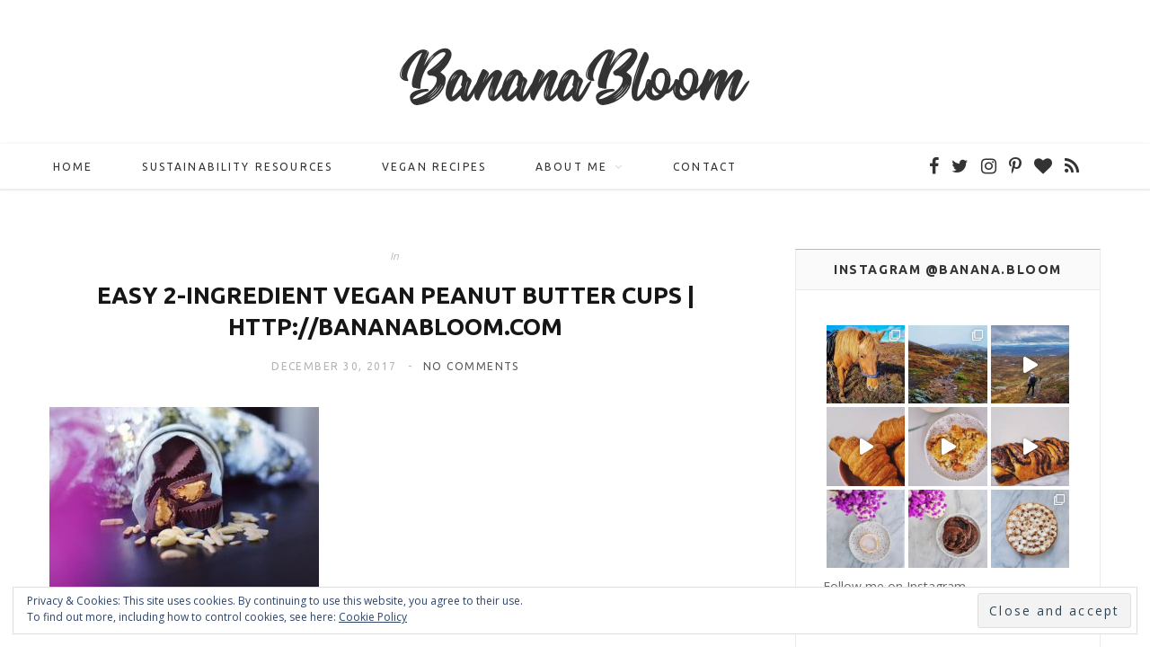

--- FILE ---
content_type: text/html; charset=UTF-8
request_url: https://bananabloom.com/foodrecipes/easy-2-ingredient-vegan-peanut-butter-cups/attachment/veganpeanutbuttercups_04/
body_size: 18259
content:

<!DOCTYPE html>
<html lang="en-US">

<head>

	<meta charset="UTF-8" />
	<meta http-equiv="x-ua-compatible" content="ie=edge" />
	<meta name="viewport" content="width=device-width, initial-scale=1" />
	<link rel="pingback" href="https://bananabloom.com/xmlrpc.php" />
	<link rel="profile" href="https://gmpg.org/xfn/11" />
	
	<meta name='robots' content='index, follow, max-image-preview:large, max-snippet:-1, max-video-preview:-1' />

	<!-- This site is optimized with the Yoast SEO plugin v19.7.1 - https://yoast.com/wordpress/plugins/seo/ -->
	<title>Easy 2-ingredient Vegan Peanut Butter Cups | http://BananaBloom.com &bull; Banana Bloom</title>
	<link rel="canonical" href="https://www.bananabloom.com/wp-content/uploads/2017/12/VeganPeanutButterCups_04.jpg" />
	<meta property="og:locale" content="en_US" />
	<meta property="og:type" content="article" />
	<meta property="og:title" content="Easy 2-ingredient Vegan Peanut Butter Cups | http://BananaBloom.com &bull; Banana Bloom" />
	<meta property="og:url" content="https://www.bananabloom.com/wp-content/uploads/2017/12/VeganPeanutButterCups_04.jpg" />
	<meta property="og:site_name" content="Banana Bloom" />
	<meta property="article:publisher" content="http://facebook.com/BananaBloomcom" />
	<meta property="article:modified_time" content="2017-12-30T13:34:38+00:00" />
	<meta property="og:image" content="https://www.bananabloom.com/wp-content/uploads/2017/12/VeganPeanutButterCups_04-1024x683.jpg" />
	<meta property="og:image:width" content="1024" />
	<meta property="og:image:height" content="683" />
	<meta property="og:image:type" content="image/jpeg" />
	<meta name="twitter:card" content="summary" />
	<meta name="twitter:site" content="@fashtastic" />
	<script type="application/ld+json" class="yoast-schema-graph">{"@context":"https://schema.org","@graph":[{"@type":"WebPage","@id":"https://www.bananabloom.com/wp-content/uploads/2017/12/VeganPeanutButterCups_04.jpg","url":"https://www.bananabloom.com/wp-content/uploads/2017/12/VeganPeanutButterCups_04.jpg","name":"Easy 2-ingredient Vegan Peanut Butter Cups | http://BananaBloom.com &bull; Banana Bloom","isPartOf":{"@id":"https://bananabloom.com/#website"},"primaryImageOfPage":{"@id":"https://www.bananabloom.com/wp-content/uploads/2017/12/VeganPeanutButterCups_04.jpg#primaryimage"},"image":{"@id":"https://www.bananabloom.com/wp-content/uploads/2017/12/VeganPeanutButterCups_04.jpg#primaryimage"},"thumbnailUrl":"https://bananabloom.com/wp-content/uploads/2017/12/VeganPeanutButterCups_04.jpg","datePublished":"2017-12-30T13:33:14+00:00","dateModified":"2017-12-30T13:34:38+00:00","breadcrumb":{"@id":"https://www.bananabloom.com/wp-content/uploads/2017/12/VeganPeanutButterCups_04.jpg#breadcrumb"},"inLanguage":"en-US","potentialAction":[{"@type":"ReadAction","target":["https://www.bananabloom.com/wp-content/uploads/2017/12/VeganPeanutButterCups_04.jpg"]}]},{"@type":"ImageObject","inLanguage":"en-US","@id":"https://www.bananabloom.com/wp-content/uploads/2017/12/VeganPeanutButterCups_04.jpg#primaryimage","url":"https://bananabloom.com/wp-content/uploads/2017/12/VeganPeanutButterCups_04.jpg","contentUrl":"https://bananabloom.com/wp-content/uploads/2017/12/VeganPeanutButterCups_04.jpg","width":1600,"height":1067,"caption":"Easy 2-ingredient Vegan Peanut Butter Cups | http://BananaBloom.com"},{"@type":"BreadcrumbList","@id":"https://www.bananabloom.com/wp-content/uploads/2017/12/VeganPeanutButterCups_04.jpg#breadcrumb","itemListElement":[{"@type":"ListItem","position":1,"name":"Home","item":"https://bananabloom.com/"},{"@type":"ListItem","position":2,"name":"Easy 2-ingredient Vegan Peanut Butter Cups","item":"https://www.bananabloom.com/foodrecipes/easy-2-ingredient-vegan-peanut-butter-cups/"},{"@type":"ListItem","position":3,"name":"Easy 2-ingredient Vegan Peanut Butter Cups | http://BananaBloom.com"}]},{"@type":"WebSite","@id":"https://bananabloom.com/#website","url":"https://bananabloom.com/","name":"Banana Bloom","description":"Shape your happy","potentialAction":[{"@type":"SearchAction","target":{"@type":"EntryPoint","urlTemplate":"https://bananabloom.com/?s={search_term_string}"},"query-input":"required name=search_term_string"}],"inLanguage":"en-US"}]}</script>
	<!-- / Yoast SEO plugin. -->


<link rel='dns-prefetch' href='//fonts.googleapis.com' />
<link rel='dns-prefetch' href='//s.w.org' />
<link rel='dns-prefetch' href='//v0.wordpress.com' />
<link rel="alternate" type="application/rss+xml" title="Banana Bloom &raquo; Feed" href="https://bananabloom.com/feed/" />
<link rel="alternate" type="application/rss+xml" title="Banana Bloom &raquo; Comments Feed" href="https://bananabloom.com/comments/feed/" />
<link rel="alternate" type="application/rss+xml" title="Banana Bloom &raquo; Easy 2-ingredient Vegan Peanut Butter Cups | http://BananaBloom.com Comments Feed" href="https://bananabloom.com/foodrecipes/easy-2-ingredient-vegan-peanut-butter-cups/attachment/veganpeanutbuttercups_04/feed/" />
		<!-- This site uses the Google Analytics by ExactMetrics plugin v7.10.0 - Using Analytics tracking - https://www.exactmetrics.com/ -->
							<script
				src="//www.googletagmanager.com/gtag/js?id=UA-68966720-1"  data-cfasync="false" data-wpfc-render="false" type="text/javascript" async></script>
			<script data-cfasync="false" data-wpfc-render="false" type="text/javascript">
				var em_version = '7.10.0';
				var em_track_user = true;
				var em_no_track_reason = '';
				
								var disableStrs = [
															'ga-disable-UA-68966720-1',
									];

				/* Function to detect opted out users */
				function __gtagTrackerIsOptedOut() {
					for (var index = 0; index < disableStrs.length; index++) {
						if (document.cookie.indexOf(disableStrs[index] + '=true') > -1) {
							return true;
						}
					}

					return false;
				}

				/* Disable tracking if the opt-out cookie exists. */
				if (__gtagTrackerIsOptedOut()) {
					for (var index = 0; index < disableStrs.length; index++) {
						window[disableStrs[index]] = true;
					}
				}

				/* Opt-out function */
				function __gtagTrackerOptout() {
					for (var index = 0; index < disableStrs.length; index++) {
						document.cookie = disableStrs[index] + '=true; expires=Thu, 31 Dec 2099 23:59:59 UTC; path=/';
						window[disableStrs[index]] = true;
					}
				}

				if ('undefined' === typeof gaOptout) {
					function gaOptout() {
						__gtagTrackerOptout();
					}
				}
								window.dataLayer = window.dataLayer || [];

				window.ExactMetricsDualTracker = {
					helpers: {},
					trackers: {},
				};
				if (em_track_user) {
					function __gtagDataLayer() {
						dataLayer.push(arguments);
					}

					function __gtagTracker(type, name, parameters) {
						if (!parameters) {
							parameters = {};
						}

						if (parameters.send_to) {
							__gtagDataLayer.apply(null, arguments);
							return;
						}

						if (type === 'event') {
							
														parameters.send_to = exactmetrics_frontend.ua;
							__gtagDataLayer(type, name, parameters);
													} else {
							__gtagDataLayer.apply(null, arguments);
						}
					}

					__gtagTracker('js', new Date());
					__gtagTracker('set', {
						'developer_id.dNDMyYj': true,
											});
															__gtagTracker('config', 'UA-68966720-1', {"forceSSL":"true"} );
										window.gtag = __gtagTracker;										(function () {
						/* https://developers.google.com/analytics/devguides/collection/analyticsjs/ */
						/* ga and __gaTracker compatibility shim. */
						var noopfn = function () {
							return null;
						};
						var newtracker = function () {
							return new Tracker();
						};
						var Tracker = function () {
							return null;
						};
						var p = Tracker.prototype;
						p.get = noopfn;
						p.set = noopfn;
						p.send = function () {
							var args = Array.prototype.slice.call(arguments);
							args.unshift('send');
							__gaTracker.apply(null, args);
						};
						var __gaTracker = function () {
							var len = arguments.length;
							if (len === 0) {
								return;
							}
							var f = arguments[len - 1];
							if (typeof f !== 'object' || f === null || typeof f.hitCallback !== 'function') {
								if ('send' === arguments[0]) {
									var hitConverted, hitObject = false, action;
									if ('event' === arguments[1]) {
										if ('undefined' !== typeof arguments[3]) {
											hitObject = {
												'eventAction': arguments[3],
												'eventCategory': arguments[2],
												'eventLabel': arguments[4],
												'value': arguments[5] ? arguments[5] : 1,
											}
										}
									}
									if ('pageview' === arguments[1]) {
										if ('undefined' !== typeof arguments[2]) {
											hitObject = {
												'eventAction': 'page_view',
												'page_path': arguments[2],
											}
										}
									}
									if (typeof arguments[2] === 'object') {
										hitObject = arguments[2];
									}
									if (typeof arguments[5] === 'object') {
										Object.assign(hitObject, arguments[5]);
									}
									if ('undefined' !== typeof arguments[1].hitType) {
										hitObject = arguments[1];
										if ('pageview' === hitObject.hitType) {
											hitObject.eventAction = 'page_view';
										}
									}
									if (hitObject) {
										action = 'timing' === arguments[1].hitType ? 'timing_complete' : hitObject.eventAction;
										hitConverted = mapArgs(hitObject);
										__gtagTracker('event', action, hitConverted);
									}
								}
								return;
							}

							function mapArgs(args) {
								var arg, hit = {};
								var gaMap = {
									'eventCategory': 'event_category',
									'eventAction': 'event_action',
									'eventLabel': 'event_label',
									'eventValue': 'event_value',
									'nonInteraction': 'non_interaction',
									'timingCategory': 'event_category',
									'timingVar': 'name',
									'timingValue': 'value',
									'timingLabel': 'event_label',
									'page': 'page_path',
									'location': 'page_location',
									'title': 'page_title',
								};
								for (arg in args) {
																		if (!(!args.hasOwnProperty(arg) || !gaMap.hasOwnProperty(arg))) {
										hit[gaMap[arg]] = args[arg];
									} else {
										hit[arg] = args[arg];
									}
								}
								return hit;
							}

							try {
								f.hitCallback();
							} catch (ex) {
							}
						};
						__gaTracker.create = newtracker;
						__gaTracker.getByName = newtracker;
						__gaTracker.getAll = function () {
							return [];
						};
						__gaTracker.remove = noopfn;
						__gaTracker.loaded = true;
						window['__gaTracker'] = __gaTracker;
					})();
									} else {
										console.log("");
					(function () {
						function __gtagTracker() {
							return null;
						}

						window['__gtagTracker'] = __gtagTracker;
						window['gtag'] = __gtagTracker;
					})();
									}
			</script>
				<!-- / Google Analytics by ExactMetrics -->
		<script type="text/javascript">
window._wpemojiSettings = {"baseUrl":"https:\/\/s.w.org\/images\/core\/emoji\/14.0.0\/72x72\/","ext":".png","svgUrl":"https:\/\/s.w.org\/images\/core\/emoji\/14.0.0\/svg\/","svgExt":".svg","source":{"concatemoji":"https:\/\/bananabloom.com\/wp-includes\/js\/wp-emoji-release.min.js?ver=6.0.11"}};
/*! This file is auto-generated */
!function(e,a,t){var n,r,o,i=a.createElement("canvas"),p=i.getContext&&i.getContext("2d");function s(e,t){var a=String.fromCharCode,e=(p.clearRect(0,0,i.width,i.height),p.fillText(a.apply(this,e),0,0),i.toDataURL());return p.clearRect(0,0,i.width,i.height),p.fillText(a.apply(this,t),0,0),e===i.toDataURL()}function c(e){var t=a.createElement("script");t.src=e,t.defer=t.type="text/javascript",a.getElementsByTagName("head")[0].appendChild(t)}for(o=Array("flag","emoji"),t.supports={everything:!0,everythingExceptFlag:!0},r=0;r<o.length;r++)t.supports[o[r]]=function(e){if(!p||!p.fillText)return!1;switch(p.textBaseline="top",p.font="600 32px Arial",e){case"flag":return s([127987,65039,8205,9895,65039],[127987,65039,8203,9895,65039])?!1:!s([55356,56826,55356,56819],[55356,56826,8203,55356,56819])&&!s([55356,57332,56128,56423,56128,56418,56128,56421,56128,56430,56128,56423,56128,56447],[55356,57332,8203,56128,56423,8203,56128,56418,8203,56128,56421,8203,56128,56430,8203,56128,56423,8203,56128,56447]);case"emoji":return!s([129777,127995,8205,129778,127999],[129777,127995,8203,129778,127999])}return!1}(o[r]),t.supports.everything=t.supports.everything&&t.supports[o[r]],"flag"!==o[r]&&(t.supports.everythingExceptFlag=t.supports.everythingExceptFlag&&t.supports[o[r]]);t.supports.everythingExceptFlag=t.supports.everythingExceptFlag&&!t.supports.flag,t.DOMReady=!1,t.readyCallback=function(){t.DOMReady=!0},t.supports.everything||(n=function(){t.readyCallback()},a.addEventListener?(a.addEventListener("DOMContentLoaded",n,!1),e.addEventListener("load",n,!1)):(e.attachEvent("onload",n),a.attachEvent("onreadystatechange",function(){"complete"===a.readyState&&t.readyCallback()})),(e=t.source||{}).concatemoji?c(e.concatemoji):e.wpemoji&&e.twemoji&&(c(e.twemoji),c(e.wpemoji)))}(window,document,window._wpemojiSettings);
</script>
<style type="text/css">
img.wp-smiley,
img.emoji {
	display: inline !important;
	border: none !important;
	box-shadow: none !important;
	height: 1em !important;
	width: 1em !important;
	margin: 0 0.07em !important;
	vertical-align: -0.1em !important;
	background: none !important;
	padding: 0 !important;
}
</style>
	<link rel='stylesheet' id='sbi_styles-css'  href='https://bananabloom.com/wp-content/plugins/instagram-feed/css/sbi-styles.min.css?ver=6.0.7' type='text/css' media='all' />
<link rel='stylesheet' id='wp-block-library-css'  href='https://bananabloom.com/wp-includes/css/dist/block-library/style.min.css?ver=6.0.11' type='text/css' media='all' />
<style id='wp-block-library-inline-css' type='text/css'>
.has-text-align-justify{text-align:justify;}
</style>
<link rel='stylesheet' id='mediaelement-css'  href='https://bananabloom.com/wp-includes/js/mediaelement/mediaelementplayer-legacy.min.css?ver=4.2.16' type='text/css' media='all' />
<link rel='stylesheet' id='wp-mediaelement-css'  href='https://bananabloom.com/wp-includes/js/mediaelement/wp-mediaelement.min.css?ver=6.0.11' type='text/css' media='all' />
<style id='global-styles-inline-css' type='text/css'>
body{--wp--preset--color--black: #000000;--wp--preset--color--cyan-bluish-gray: #abb8c3;--wp--preset--color--white: #ffffff;--wp--preset--color--pale-pink: #f78da7;--wp--preset--color--vivid-red: #cf2e2e;--wp--preset--color--luminous-vivid-orange: #ff6900;--wp--preset--color--luminous-vivid-amber: #fcb900;--wp--preset--color--light-green-cyan: #7bdcb5;--wp--preset--color--vivid-green-cyan: #00d084;--wp--preset--color--pale-cyan-blue: #8ed1fc;--wp--preset--color--vivid-cyan-blue: #0693e3;--wp--preset--color--vivid-purple: #9b51e0;--wp--preset--gradient--vivid-cyan-blue-to-vivid-purple: linear-gradient(135deg,rgba(6,147,227,1) 0%,rgb(155,81,224) 100%);--wp--preset--gradient--light-green-cyan-to-vivid-green-cyan: linear-gradient(135deg,rgb(122,220,180) 0%,rgb(0,208,130) 100%);--wp--preset--gradient--luminous-vivid-amber-to-luminous-vivid-orange: linear-gradient(135deg,rgba(252,185,0,1) 0%,rgba(255,105,0,1) 100%);--wp--preset--gradient--luminous-vivid-orange-to-vivid-red: linear-gradient(135deg,rgba(255,105,0,1) 0%,rgb(207,46,46) 100%);--wp--preset--gradient--very-light-gray-to-cyan-bluish-gray: linear-gradient(135deg,rgb(238,238,238) 0%,rgb(169,184,195) 100%);--wp--preset--gradient--cool-to-warm-spectrum: linear-gradient(135deg,rgb(74,234,220) 0%,rgb(151,120,209) 20%,rgb(207,42,186) 40%,rgb(238,44,130) 60%,rgb(251,105,98) 80%,rgb(254,248,76) 100%);--wp--preset--gradient--blush-light-purple: linear-gradient(135deg,rgb(255,206,236) 0%,rgb(152,150,240) 100%);--wp--preset--gradient--blush-bordeaux: linear-gradient(135deg,rgb(254,205,165) 0%,rgb(254,45,45) 50%,rgb(107,0,62) 100%);--wp--preset--gradient--luminous-dusk: linear-gradient(135deg,rgb(255,203,112) 0%,rgb(199,81,192) 50%,rgb(65,88,208) 100%);--wp--preset--gradient--pale-ocean: linear-gradient(135deg,rgb(255,245,203) 0%,rgb(182,227,212) 50%,rgb(51,167,181) 100%);--wp--preset--gradient--electric-grass: linear-gradient(135deg,rgb(202,248,128) 0%,rgb(113,206,126) 100%);--wp--preset--gradient--midnight: linear-gradient(135deg,rgb(2,3,129) 0%,rgb(40,116,252) 100%);--wp--preset--duotone--dark-grayscale: url('#wp-duotone-dark-grayscale');--wp--preset--duotone--grayscale: url('#wp-duotone-grayscale');--wp--preset--duotone--purple-yellow: url('#wp-duotone-purple-yellow');--wp--preset--duotone--blue-red: url('#wp-duotone-blue-red');--wp--preset--duotone--midnight: url('#wp-duotone-midnight');--wp--preset--duotone--magenta-yellow: url('#wp-duotone-magenta-yellow');--wp--preset--duotone--purple-green: url('#wp-duotone-purple-green');--wp--preset--duotone--blue-orange: url('#wp-duotone-blue-orange');--wp--preset--font-size--small: 13px;--wp--preset--font-size--medium: 20px;--wp--preset--font-size--large: 36px;--wp--preset--font-size--x-large: 42px;}.has-black-color{color: var(--wp--preset--color--black) !important;}.has-cyan-bluish-gray-color{color: var(--wp--preset--color--cyan-bluish-gray) !important;}.has-white-color{color: var(--wp--preset--color--white) !important;}.has-pale-pink-color{color: var(--wp--preset--color--pale-pink) !important;}.has-vivid-red-color{color: var(--wp--preset--color--vivid-red) !important;}.has-luminous-vivid-orange-color{color: var(--wp--preset--color--luminous-vivid-orange) !important;}.has-luminous-vivid-amber-color{color: var(--wp--preset--color--luminous-vivid-amber) !important;}.has-light-green-cyan-color{color: var(--wp--preset--color--light-green-cyan) !important;}.has-vivid-green-cyan-color{color: var(--wp--preset--color--vivid-green-cyan) !important;}.has-pale-cyan-blue-color{color: var(--wp--preset--color--pale-cyan-blue) !important;}.has-vivid-cyan-blue-color{color: var(--wp--preset--color--vivid-cyan-blue) !important;}.has-vivid-purple-color{color: var(--wp--preset--color--vivid-purple) !important;}.has-black-background-color{background-color: var(--wp--preset--color--black) !important;}.has-cyan-bluish-gray-background-color{background-color: var(--wp--preset--color--cyan-bluish-gray) !important;}.has-white-background-color{background-color: var(--wp--preset--color--white) !important;}.has-pale-pink-background-color{background-color: var(--wp--preset--color--pale-pink) !important;}.has-vivid-red-background-color{background-color: var(--wp--preset--color--vivid-red) !important;}.has-luminous-vivid-orange-background-color{background-color: var(--wp--preset--color--luminous-vivid-orange) !important;}.has-luminous-vivid-amber-background-color{background-color: var(--wp--preset--color--luminous-vivid-amber) !important;}.has-light-green-cyan-background-color{background-color: var(--wp--preset--color--light-green-cyan) !important;}.has-vivid-green-cyan-background-color{background-color: var(--wp--preset--color--vivid-green-cyan) !important;}.has-pale-cyan-blue-background-color{background-color: var(--wp--preset--color--pale-cyan-blue) !important;}.has-vivid-cyan-blue-background-color{background-color: var(--wp--preset--color--vivid-cyan-blue) !important;}.has-vivid-purple-background-color{background-color: var(--wp--preset--color--vivid-purple) !important;}.has-black-border-color{border-color: var(--wp--preset--color--black) !important;}.has-cyan-bluish-gray-border-color{border-color: var(--wp--preset--color--cyan-bluish-gray) !important;}.has-white-border-color{border-color: var(--wp--preset--color--white) !important;}.has-pale-pink-border-color{border-color: var(--wp--preset--color--pale-pink) !important;}.has-vivid-red-border-color{border-color: var(--wp--preset--color--vivid-red) !important;}.has-luminous-vivid-orange-border-color{border-color: var(--wp--preset--color--luminous-vivid-orange) !important;}.has-luminous-vivid-amber-border-color{border-color: var(--wp--preset--color--luminous-vivid-amber) !important;}.has-light-green-cyan-border-color{border-color: var(--wp--preset--color--light-green-cyan) !important;}.has-vivid-green-cyan-border-color{border-color: var(--wp--preset--color--vivid-green-cyan) !important;}.has-pale-cyan-blue-border-color{border-color: var(--wp--preset--color--pale-cyan-blue) !important;}.has-vivid-cyan-blue-border-color{border-color: var(--wp--preset--color--vivid-cyan-blue) !important;}.has-vivid-purple-border-color{border-color: var(--wp--preset--color--vivid-purple) !important;}.has-vivid-cyan-blue-to-vivid-purple-gradient-background{background: var(--wp--preset--gradient--vivid-cyan-blue-to-vivid-purple) !important;}.has-light-green-cyan-to-vivid-green-cyan-gradient-background{background: var(--wp--preset--gradient--light-green-cyan-to-vivid-green-cyan) !important;}.has-luminous-vivid-amber-to-luminous-vivid-orange-gradient-background{background: var(--wp--preset--gradient--luminous-vivid-amber-to-luminous-vivid-orange) !important;}.has-luminous-vivid-orange-to-vivid-red-gradient-background{background: var(--wp--preset--gradient--luminous-vivid-orange-to-vivid-red) !important;}.has-very-light-gray-to-cyan-bluish-gray-gradient-background{background: var(--wp--preset--gradient--very-light-gray-to-cyan-bluish-gray) !important;}.has-cool-to-warm-spectrum-gradient-background{background: var(--wp--preset--gradient--cool-to-warm-spectrum) !important;}.has-blush-light-purple-gradient-background{background: var(--wp--preset--gradient--blush-light-purple) !important;}.has-blush-bordeaux-gradient-background{background: var(--wp--preset--gradient--blush-bordeaux) !important;}.has-luminous-dusk-gradient-background{background: var(--wp--preset--gradient--luminous-dusk) !important;}.has-pale-ocean-gradient-background{background: var(--wp--preset--gradient--pale-ocean) !important;}.has-electric-grass-gradient-background{background: var(--wp--preset--gradient--electric-grass) !important;}.has-midnight-gradient-background{background: var(--wp--preset--gradient--midnight) !important;}.has-small-font-size{font-size: var(--wp--preset--font-size--small) !important;}.has-medium-font-size{font-size: var(--wp--preset--font-size--medium) !important;}.has-large-font-size{font-size: var(--wp--preset--font-size--large) !important;}.has-x-large-font-size{font-size: var(--wp--preset--font-size--x-large) !important;}
</style>
<link rel='stylesheet' id='cptch_stylesheet-css'  href='https://bananabloom.com/wp-content/plugins/captcha/css/front_end_style.css?ver=4.4.5' type='text/css' media='all' />
<link rel='stylesheet' id='dashicons-css'  href='https://bananabloom.com/wp-includes/css/dashicons.min.css?ver=6.0.11' type='text/css' media='all' />
<link rel='stylesheet' id='cptch_desktop_style-css'  href='https://bananabloom.com/wp-content/plugins/captcha/css/desktop_style.css?ver=4.4.5' type='text/css' media='all' />
<link rel='stylesheet' id='contact-form-7-css'  href='https://bananabloom.com/wp-content/plugins/contact-form-7/includes/css/styles.css?ver=5.6.3' type='text/css' media='all' />
<link rel='stylesheet' id='ppress-frontend-css'  href='https://bananabloom.com/wp-content/plugins/wp-user-avatar/assets/css/frontend.min.css?ver=4.1.4' type='text/css' media='all' />
<link rel='stylesheet' id='ppress-flatpickr-css'  href='https://bananabloom.com/wp-content/plugins/wp-user-avatar/assets/flatpickr/flatpickr.min.css?ver=4.1.4' type='text/css' media='all' />
<link rel='stylesheet' id='ppress-select2-css'  href='https://bananabloom.com/wp-content/plugins/wp-user-avatar/assets/select2/select2.min.css?ver=6.0.11' type='text/css' media='all' />
<link rel='stylesheet' id='cheerup-fonts-css'  href='https://fonts.googleapis.com/css?family=Playfair+Display%3A400%2C400i%2C700i%7CSource+Sans+Pro%3A400%2C400i%2C600%2C700%7CNoto+Sans%3A400%2C700%7CLora%3A400i&#038;subset=latin%2Clatin-ext%2Ccyrillic%2Ccyrillic-ext%2Cgreek%2Cgreek-ext%2Cvietnamese' type='text/css' media='all' />
<link rel='stylesheet' id='cheerup-core-css'  href='https://bananabloom.com/wp-content/themes/cheerup/style.css?ver=6.0.2' type='text/css' media='all' />
<link rel='stylesheet' id='magnific-popup-css'  href='https://bananabloom.com/wp-content/themes/cheerup/css/lightbox.css?ver=6.0.2' type='text/css' media='all' />
<link rel='stylesheet' id='cheerup-font-awesome-css'  href='https://bananabloom.com/wp-content/themes/cheerup/css/fontawesome/css/font-awesome.min.css?ver=6.0.2' type='text/css' media='all' />
<link rel='stylesheet' id='cheerup-skin-css'  href='https://bananabloom.com/wp-content/themes/cheerup/css/skin-miranda.css?ver=6.0.2' type='text/css' media='all' />
<style id='cheerup-skin-inline-css' type='text/css'>
::selection { background: rgba(255,146,210, 0.4); }

::-moz-selection { background: rgba(255,146,210, 0.4); }

:root { --main-color: #ff92d2; }

input[type="submit"],
button,
input[type="button"],
.button,
.cart-action .cart-link .counter,
.main-head.compact .posts-ticker .heading,
.single-cover .overlay .post-cat a,
.comments-list .bypostauthor .post-author,
.cat-label a:hover,
.cat-label.color a,
.post-thumb:hover .cat-label a,
.products-block .more-link:hover,
.beauty-slider .slick-dots .slick-active button,
.carousel-slider .category,
.grid-b-slider .category,
.page-links .current,
.page-links a:hover,
.page-links > span,
.widget-posts .posts.full .counter:before,
.wp-block-button .wp-block-button__link,
.woocommerce span.onsale,
.woocommerce a.button,
.woocommerce button.button,
.woocommerce input.button,
.woocommerce #respond input#submit,
.woocommerce a.button.alt,
.woocommerce a.button.alt:hover,
.woocommerce button.button.alt,
.woocommerce button.button.alt:hover,
.woocommerce input.button.alt,
.woocommerce input.button.alt:hover,
.woocommerce #respond input#submit.alt,
.woocommerce #respond input#submit.alt:hover,
.woocommerce a.button:hover,
.woocommerce button.button:hover,
.woocommerce input.button:hover,
.woocommerce #respond input#submit:hover,
.woocommerce nav.woocommerce-pagination ul li span.current,
.woocommerce nav.woocommerce-pagination ul li a:hover,
.woocommerce .widget_price_filter .price_slider_amount .button,
.woocommerce .widget_price_filter .ui-slider .ui-slider-handle { background: #ff92d2; }

blockquote:before,
.main-color,
.top-bar .social-icons a:hover,
.navigation .menu > li:hover > a,
.navigation .menu > .current-menu-item > a,
.navigation .menu > .current-menu-parent > a,
.navigation .menu > .current-menu-ancestor > a,
.navigation li:hover > a:after,
.navigation .current-menu-item > a:after,
.navigation .current-menu-parent > a:after,
.navigation .current-menu-ancestor > a:after,
.navigation .menu li li:hover > a,
.navigation .menu li li.current-menu-item > a,
.tag-share .post-tags a:hover,
.post-share-icons a:hover,
.post-share-icons .likes-count,
.author-box .author > span,
.comments-area .section-head .number,
.comments-list .comment-reply-link,
.comment-form input[type=checkbox],
.main-footer.dark .social-link:hover,
.lower-footer .social-icons .fa,
.archive-head .sub-title,
.social-share a:hover,
.social-icons a:hover,
.post-meta .post-cat > a,
.post-meta-c .post-author > a,
.large-post-b .post-footer .author a,
.trendy-slider .post-cat a,
.main-pagination .next a:hover,
.main-pagination .previous a:hover,
.main-pagination.number .current,
.post-content a,
.textwidget a,
.widget-about .more,
.widget-about .social-icons .social-btn:hover,
.widget-social .social-link:hover,
.wp-block-pullquote blockquote:before,
.egcf-modal .checkbox,
.woocommerce .star-rating:before,
.woocommerce .star-rating span:before,
.woocommerce .amount,
.woocommerce .order-select .drop a:hover,
.woocommerce .order-select .drop li.active,
.woocommerce-page .order-select .drop a:hover,
.woocommerce-page .order-select .drop li.active,
.woocommerce .widget_price_filter .price_label .from,
.woocommerce .widget_price_filter .price_label .to,
.woocommerce div.product div.summary p.price,
.woocommerce div.product div.summary span.price,
.woocommerce #content div.product div.summary p.price,
.woocommerce #content div.product div.summary span.price,
.egcf-modal .checkbox { color: #ff92d2; }

.products-block .more-link:hover,
.beauty-slider .slick-dots .slick-active button,
.page-links .current,
.page-links a:hover,
.page-links > span,
.woocommerce nav.woocommerce-pagination ul li span.current,
.woocommerce nav.woocommerce-pagination ul li a:hover { border-color: #ff92d2; }

.post-title-alt:after,
.block-head-b .title { border-bottom: 1px solid #ff92d2; }

.widget_categories a:before,
.widget_product_categories a:before,
.widget_archive a:before { border: 1px solid #ff92d2; }

.skin-miranda .sidebar .widget-title,
.skin-beauty .sidebar .widget-title { border-top-color: #ff92d2; }

.skin-rovella .navigation.dark .menu li:hover > a,
.skin-rovella .navigation.dark .menu li li:hover > a,
.skin-rovella .navigation.dark .menu li:hover > a:after,
.skin-rovella .main-footer.stylish .copyright a { color: #ff92d2; }

.skin-travel .navigation.dark .menu li:hover > a,
.skin-travel .navigation.dark .menu li li:hover > a,
.skin-travel .navigation.dark .menu li:hover > a:after,
.skin-travel .posts-carousel .block-heading .title,
.skin-travel .post-content .read-more a,
.skin-travel .sidebar .widget-title,
.skin-travel .grid-post-b .read-more-btn { color: #ff92d2; }

.skin-travel .sidebar .widget-title:after,
.skin-travel .post-content .read-more a:before,
.skin-travel .grid-post-b .read-more-btn { border-color: #ff92d2; }

.skin-travel .grid-post-b .read-more-btn:hover,
.skin-travel .posts-carousel .block-heading:after { background-color: #ff92d2; }

body { color: #333333; }

.main-head:not(.simple):not(.compact):not(.logo-left) .title { padding-top: 50px !important; }

.main-head:not(.simple):not(.compact):not(.logo-left) .title { padding-bottom: 40px !important; }

.navigation .menu > li:hover > a, 
.navigation .menu > .current-menu-item > a, 
.navigation .menu > .current-menu-parent > a, 
.navigation .menu > .current-menu-ancestor > a { color: #ff92d2 !important; }

.navigation .menu li li:hover > a, .navigation .menu li li.current-menu-item > a { color: #d84a60 !important; }


body,
input,
textarea,
select,
blockquote,
.archive-head .description,
.text,
.post-meta .text-in,
.post-content,
.textwidget,
.widget_categories a,
.widget_product_categories a,
.widget_archive a,
.woocommerce .woocommerce-message,
.woocommerce .woocommerce-error,
.woocommerce .woocommerce-info,
.woocommerce form .form-row,
.woocommerce .woocommerce-noreviews,
.woocommerce #reviews #comments ol.commentlist .description,
.woocommerce-cart .cart-empty,
.woocommerce-cart .cart-collaterals .cart_totals table { font-family: "Open Sans", Arial, sans-serif; }

h1,
h2,
h3,
h4,
h5,
h6,
input[type="submit"],
button,
input[type="button"],
.button,
blockquote cite,
blockquote .wp-block-pullquote__citation,
.top-bar-content,
.search-action .search-field,
.main-head .title,
.navigation,
.tag-share,
.post-share-b .service,
.post-share-float .share-text,
.author-box,
.comments-list .comment-content,
.post-nav .label,
.main-footer.dark .back-to-top,
.lower-footer .social-icons,
.main-footer .social-strip .social-link,
.main-footer.bold .links .menu-item,
.main-footer.bold .copyright,
.archive-head,
.cat-label a,
.section-head,
.post-title-alt,
.post-title,
.block-heading,
.block-head-b,
.block-head-c,
.small-post .post-title,
.likes-count .number,
.post-meta,
.grid-post-b .read-more-btn,
.list-post-b .read-more-btn,
.post-footer .read-more,
.post-footer .social-share,
.post-footer .social-icons,
.large-post-b .post-footer .author a,
.products-block .more-link,
.main-slider,
.slider-overlay .heading,
.large-slider,
.large-slider .heading,
.grid-slider .category,
.grid-slider .heading,
.carousel-slider .category,
.carousel-slider .heading,
.grid-b-slider .heading,
.bold-slider,
.bold-slider .heading,
.main-pagination,
.main-pagination .load-button,
.page-links,
.post-content .read-more,
.widget-about .more,
.widget-posts .post-title,
.widget-posts .posts.full .counter:before,
.widget-cta .label,
.social-follow .service-link,
.widget-twitter .meta .date,
.widget-twitter .follow,
.widget_categories,
.widget_product_categories,
.widget_archive,
.wp-block-button .wp-block-button__link,
.mobile-menu,
.woocommerce .main .button,
.woocommerce .quantity .qty,
.woocommerce nav.woocommerce-pagination,
.woocommerce-cart .post-content,
.woocommerce .woocommerce-ordering,
.woocommerce-page .woocommerce-ordering,
.woocommerce ul.products,
.woocommerce.widget,
.woocommerce div.product,
.woocommerce #content div.product,
.woocommerce-cart .cart-collaterals .cart_totals .button,
.woocommerce .checkout .shop_table thead th,
.woocommerce .checkout .shop_table .amount,
.woocommerce-checkout #payment #place_order,
.top-bar .posts-ticker,
.post-content h1,
.post-content h2,
.post-content h3,
.post-content h4,
.post-content h5,
.post-content h6,

.related-posts.grid-2 .post-title,
.related-posts .post-title,
.block-heading .title,
.single-cover .featured .post-title,
.single-creative .featured .post-title,
.single-magazine .post-top .post-title,
.author-box .author > a,
.section-head .title,
.comments-list .comment-author,
.sidebar .widget-title,
.upper-footer .widget .widget-title
 { font-family: "Ubuntu", Arial, sans-serif; }
.navigation .menu > li > a, .navigation.inline .menu > li > a { font-family: "Ubuntu", Arial, sans-serif; font-size: 12px; }
.navigation .menu > li li a, .navigation.inline .menu > li li a { font-family: "Poppins", Arial, sans-serif; font-size: 12px; }
.post-title-alt { font-weight: 700; }
.post-content { font-size: 16px; }
.main-footer .bg-wrap:before { opacity: 0.2; }

.sidebar .widget { margin-bottom: 10px; }

.sidebar .widget:not(.widget_mc4wp_form_widget):not(.widget-subscribe) .widget-title { background-color: #fafafa; }

.sidebar .widget:not(.widget_mc4wp_form_widget):not(.widget-subscribe) .widget-title { color: #333333; }

.post-content, .entry-content { color: #333333; }

.navigation .menu > li > a, .navigation.dark .menu > li > a { color: #333333; }

.navigation .menu > li li a { color: #333333 !important; }

.main-head .social-icons a { color: #333333 !important; }

.grid-post .post-title-alt { font-weight: 500; }
.sidebar .widget-title { font-size: 14px; }
.entry-content { font-size: 17px; }


</style>
<link rel='stylesheet' id='cheerup-gfonts-custom-css'  href='https://fonts.googleapis.com/css?family=Open+Sans%3A400%7COpen+Sans%3A600%7COpen+Sans%3A700%7CUbuntu%3A400%7CUbuntu%3A600%7CUbuntu%3A700%7CUbuntu%3A%7CPoppins%3A&#038;subset=latin%2Clatin-ext%2Ccyrillic%2Ccyrillic-ext%2Cgreek%2Cgreek-ext%2Cvietnamese' type='text/css' media='all' />
<link rel='stylesheet' id='jetpack_css-css'  href='https://bananabloom.com/wp-content/plugins/jetpack/css/jetpack.css?ver=11.3.4' type='text/css' media='all' />
<script type='text/javascript' src='https://bananabloom.com/wp-content/plugins/google-analytics-dashboard-for-wp/assets/js/frontend-gtag.min.js?ver=7.10.0' id='exactmetrics-frontend-script-js'></script>
<script data-cfasync="false" data-wpfc-render="false" type="text/javascript" id='exactmetrics-frontend-script-js-extra'>/* <![CDATA[ */
var exactmetrics_frontend = {"js_events_tracking":"true","download_extensions":"zip,mp3,mpeg,pdf,docx,pptx,xlsx,rar","inbound_paths":"[{\"path\":\"\\\/go\\\/\",\"label\":\"affiliate\"},{\"path\":\"\\\/recommend\\\/\",\"label\":\"affiliate\"}]","home_url":"https:\/\/bananabloom.com","hash_tracking":"false","ua":"UA-68966720-1","v4_id":""};/* ]]> */
</script>
<script type='text/javascript' src='https://bananabloom.com/wp-content/plugins/wp-retina-2x/app/picturefill.min.js?ver=1660895888' id='wr2x-picturefill-js-js'></script>
<script type='text/javascript' id='jquery-core-js-extra'>
/* <![CDATA[ */
var Sphere_Plugin = {"ajaxurl":"https:\/\/bananabloom.com\/wp-admin\/admin-ajax.php"};
/* ]]> */
</script>
<script type='text/javascript' src='https://bananabloom.com/wp-includes/js/jquery/jquery.min.js?ver=3.6.0' id='jquery-core-js'></script>
<script type='text/javascript' src='https://bananabloom.com/wp-includes/js/jquery/jquery-migrate.min.js?ver=3.3.2' id='jquery-migrate-js'></script>
<script type='text/javascript' src='https://bananabloom.com/wp-content/plugins/wp-user-avatar/assets/flatpickr/flatpickr.min.js?ver=6.0.11' id='ppress-flatpickr-js'></script>
<script type='text/javascript' src='https://bananabloom.com/wp-content/plugins/wp-user-avatar/assets/select2/select2.min.js?ver=6.0.11' id='ppress-select2-js'></script>
<link rel="https://api.w.org/" href="https://bananabloom.com/wp-json/" /><link rel="alternate" type="application/json" href="https://bananabloom.com/wp-json/wp/v2/media/4032" /><link rel="EditURI" type="application/rsd+xml" title="RSD" href="https://bananabloom.com/xmlrpc.php?rsd" />
<link rel="wlwmanifest" type="application/wlwmanifest+xml" href="https://bananabloom.com/wp-includes/wlwmanifest.xml" /> 
<meta name="generator" content="WordPress 6.0.11" />
<link rel='shortlink' href='https://wp.me/a51Lri-132' />
<link rel="alternate" type="application/json+oembed" href="https://bananabloom.com/wp-json/oembed/1.0/embed?url=https%3A%2F%2Fbananabloom.com%2Ffoodrecipes%2Feasy-2-ingredient-vegan-peanut-butter-cups%2Fattachment%2Fveganpeanutbuttercups_04%2F" />
<link rel="alternate" type="text/xml+oembed" href="https://bananabloom.com/wp-json/oembed/1.0/embed?url=https%3A%2F%2Fbananabloom.com%2Ffoodrecipes%2Feasy-2-ingredient-vegan-peanut-butter-cups%2Fattachment%2Fveganpeanutbuttercups_04%2F&#038;format=xml" />
<style>img#wpstats{display:none}</style>
	<link rel="icon" href="https://bananabloom.com/wp-content/uploads/2018/02/cropped-BananaBloom_favicon2-32x32.png" sizes="32x32" />
<link rel="icon" href="https://bananabloom.com/wp-content/uploads/2018/02/cropped-BananaBloom_favicon2-192x192.png" sizes="192x192" />
<link rel="apple-touch-icon" href="https://bananabloom.com/wp-content/uploads/2018/02/cropped-BananaBloom_favicon2-180x180.png" />
<meta name="msapplication-TileImage" content="https://bananabloom.com/wp-content/uploads/2018/02/cropped-BananaBloom_favicon2-270x270.png" />
<style type="text/css" id="wp-custom-css">.main-head.top-below .social-icons a {
	font-size: 20px;
}

.overlay-post .post-title a{
	font-weight: bold;
	text-transform:uppercase;
}

.post-content h2 {
	font-weight: bold;
	text-transform: uppercase;
}

.post-content h3 {
	font-weight: bold;
	text-transform: uppercase;
}

.post-title-alt{
	text-transform:uppercase;
}

.widget_eu_cookie_law_widget.widget{
	list-style-type:none;
}

.post-footer .read-more {
	font-weight: 500;
	letter-spacing: 0.2em;
}</style>
</head>

<body data-rsssl=1 class="attachment attachment-template-default single single-attachment postid-4032 attachmentid-4032 attachment-jpeg right-sidebar  skin-miranda">


<div class="main-wrap">

	
		
		
<header id="main-head" class="main-head search-alt head-nav-below alt top-below">
	<div class="inner">	
		<div class="wrap logo-wrap cf">
		
					<div class="title">
			
			<a href="https://bananabloom.com/" title="Banana Bloom" rel="home">
			
							
									
		<img class="mobile-logo" src="https://bananabloom.com/wp-content/uploads/2018/02/BananaBloom_logo.png" width="351" height="58" 
			alt="Banana Bloom" />

						
				<img src="https://www.bananabloom.com/wp-content/uploads/2018/02/BananaBloom_logo_small.png" class="logo-image" alt="Banana Bloom" srcset="https://www.bananabloom.com/wp-content/uploads/2018/02/BananaBloom_logo_small.png ,https://www.bananabloom.com/wp-content/uploads/2018/02/BananaBloom_logo.png 2x" />

						
			</a>
		
		</div>			
		</div>
	</div>
		
	
	<div class="top-bar cf">
	
		<div class="top-bar-content" data-sticky-bar="1">
			<div class="wrap cf">
			
			<span class="mobile-nav"><i class="fa fa-bars"></i></span>
			
			
	
		<ul class="social-icons cf">
		
					
			<li><a href="http://facebook.com/BananaBloomCom" class="fa fa-facebook" target="_blank"><span class="visuallyhidden">Facebook</span></a></li>
									
					
			<li><a href="http://twitter.com/fashtastic" class="fa fa-twitter" target="_blank"><span class="visuallyhidden">Twitter</span></a></li>
									
					
			<li><a href="http://instagram.com/Banana.Bloom" class="fa fa-instagram" target="_blank"><span class="visuallyhidden">Instagram</span></a></li>
									
					
			<li><a href="http://pinterest.com/BananaBloomcom" class="fa fa-pinterest-p" target="_blank"><span class="visuallyhidden">Pinterest</span></a></li>
									
					
			<li><a href="https://www.bloglovin.com/people/bananabloom-12378483" class="fa fa-heart" target="_blank"><span class="visuallyhidden">BlogLovin</span></a></li>
									
					
			<li><a href="https://bananabloom.com/feed" class="fa fa-rss" target="_blank"><span class="visuallyhidden">RSS</span></a></li>
									
					
		</ul>
	
				
							
										
				<nav class="navigation">					
					<div class="menu-header-menu2-container"><ul id="menu-header-menu2" class="menu"><li id="menu-item-3565" class="menu-item menu-item-type-custom menu-item-object-custom menu-item-3565"><a href="http://BananaBloom.com">Home</a></li>
<li id="menu-item-3561" class="menu-item menu-item-type-post_type menu-item-object-page menu-item-3561"><a href="https://bananabloom.com/resources/">Sustainability Resources</a></li>
<li id="menu-item-3569" class="menu-item menu-item-type-post_type menu-item-object-page menu-item-3569"><a href="https://bananabloom.com/recipes/">Vegan Recipes</a></li>
<li id="menu-item-3564" class="menu-item menu-item-type-post_type menu-item-object-page menu-item-has-children menu-item-3564"><a href="https://bananabloom.com/about/">About me</a>
<ul class="sub-menu">
	<li id="menu-item-4624" class="menu-item menu-item-type-post_type menu-item-object-page menu-item-4624"><a href="https://bananabloom.com/about/">About me</a></li>
	<li id="menu-item-3583" class="menu-item menu-item-type-post_type menu-item-object-post menu-item-3583"><a href="https://bananabloom.com/lifestyle/why-things-arent-always-as-they-seem-my-eating-disorder-story/">My Eating Disorder Story</a></li>
</ul>
</li>
<li id="menu-item-3563" class="menu-item menu-item-type-post_type menu-item-object-page menu-item-3563"><a href="https://bananabloom.com/contact/">Contact</a></li>
</ul></div>				</nav>
				
								
							
			
				<div class="actions">
					
										
										
					
									
				</div>
				
			</div>			
		</div>
		
	</div>
			
</header> <!-- .main-head -->	
		
	
<div class="main wrap">

	<div class="ts-row cf">
		<div class="col-8 main-content cf">
		
			
				
<article id="post-4032" class="the-post post-4032 attachment type-attachment status-inherit">
	
	<header class="post-header the-post-header cf">
			
			<div class="post-meta post-meta-b the-post-meta">
		
				
			<span class="post-cat">	
				<span class="text-in">In</span> 
							</span>
			
			
		
					
			
			<h1 class="post-title-alt">
				Easy 2-ingredient Vegan Peanut Butter Cups | http://BananaBloom.com			</h1>
			
				
		<div class="below">
		
							<a href="https://bananabloom.com/foodrecipes/easy-2-ingredient-vegan-peanut-butter-cups/attachment/veganpeanutbuttercups_04/" class="date-link"><time class="post-date" datetime="2017-12-30T14:33:14+01:00">December 30, 2017</time></a>
						
			<span class="meta-sep"></span>
			
							<span class="comments"><a href="https://bananabloom.com/foodrecipes/easy-2-ingredient-vegan-peanut-butter-cups/attachment/veganpeanutbuttercups_04/#respond">No Comments</a></span>
					
		</div>
		
	</div>
			
	<div class="featured">
	
				
	</div>
		
	</header><!-- .post-header -->

				
		
		<div class="post-content description cf entry-content content-normal">


			<p class="attachment"><a href='https://bananabloom.com/wp-content/uploads/2017/12/VeganPeanutButterCups_04.jpg'><img width="300" height="200" src="https://bananabloom.com/wp-content/uploads/2017/12/VeganPeanutButterCups_04-300x200.jpg" class="attachment-medium size-medium" alt="Easy 2-ingredient Vegan Peanut Butter Cups | http://BananaBloom.com" loading="lazy" srcset="https://bananabloom.com/wp-content/uploads/2017/12/VeganPeanutButterCups_04-300x200.jpg 300w, https://bananabloom.com/wp-content/uploads/2017/12/VeganPeanutButterCups_04-1024x683.jpg 1024w, https://bananabloom.com/wp-content/uploads/2017/12/VeganPeanutButterCups_04-270x180.jpg 270w, https://bananabloom.com/wp-content/uploads/2017/12/VeganPeanutButterCups_04-770x515.jpg 770w, https://bananabloom.com/wp-content/uploads/2017/12/VeganPeanutButterCups_04.jpg 1600w, https://bananabloom.com/wp-content/uploads/2017/12/VeganPeanutButterCups_04-300x200@2x.jpg 600w, https://bananabloom.com/wp-content/uploads/2017/12/VeganPeanutButterCups_04-270x180@2x.jpg 540w, https://bananabloom.com/wp-content/uploads/2017/12/VeganPeanutButterCups_04-770x515@2x.jpg 1540w" sizes="(max-width: 300px) 100vw, 300px" /></a></p>
				
		</div><!-- .post-content -->
		
		<div class="the-post-foot cf">
		
						
	
			<div class="tag-share cf">

								
						<div class="post-share">
					
						
			<div class="post-share-icons cf">
			
				<span class="counters">

													
		<a href="#" class="likes-count fa fa-heart-o voted" data-id="4032" title="You already liked this post. Thank You!"><span class="number">0</span></a>
		
												
				</span>
			
				<a href="http://www.facebook.com/sharer.php?u=https%3A%2F%2Fbananabloom.com%2Ffoodrecipes%2Feasy-2-ingredient-vegan-peanut-butter-cups%2Fattachment%2Fveganpeanutbuttercups_04%2F" target="_blank" class="link" title="Share on Facebook"><i class="fa fa-facebook"></i></a>
					
				<a href="http://twitter.com/home?status=https%3A%2F%2Fbananabloom.com%2Ffoodrecipes%2Feasy-2-ingredient-vegan-peanut-butter-cups%2Fattachment%2Fveganpeanutbuttercups_04%2F" target="_blank" class="link" title="Share on Twitter"><i class="fa fa-twitter"></i></a>
					
				<a href="http://plus.google.com/share?url=https%3A%2F%2Fbananabloom.com%2Ffoodrecipes%2Feasy-2-ingredient-vegan-peanut-butter-cups%2Fattachment%2Fveganpeanutbuttercups_04%2F" target="_blank" class="link" title="Share on Google+"><i class="fa fa-google-plus"></i></a>
					
				<a href="http://pinterest.com/pin/create/button/?url=https%3A%2F%2Fbananabloom.com%2Ffoodrecipes%2Feasy-2-ingredient-vegan-peanut-butter-cups%2Fattachment%2Fveganpeanutbuttercups_04%2F&amp;media=https%3A%2F%2Fbananabloom.com%2Fwp-content%2Fuploads%2F2017%2F12%2FVeganPeanutButterCups_04.jpg&amp;description=Easy+2-ingredient+Vegan+Peanut+Butter+Cups+%7C+http%3A%2F%2FBananaBloom.com" target="_blank" class="link" title="Share on Pinterest"><i class="fa fa-pinterest-p"></i></a>
					
								
			</div>
			
						
		</div>					
			</div>
			
		</div>
		
				
		
				
		
		
		<div class="comments">
				<div id="comments" class="comments-area">

		
	
		<div id="respond" class="comment-respond">
		<h3 id="reply-title" class="comment-reply-title"><span class="section-head"><span class="title">Write A Comment</span></span> <small><a rel="nofollow" id="cancel-comment-reply-link" href="/foodrecipes/easy-2-ingredient-vegan-peanut-butter-cups/attachment/veganpeanutbuttercups_04/#respond" style="display:none;">Cancel Reply</a></small></h3><form action="https://bananabloom.com/wp-comments-post.php" method="post" id="commentform" class="comment-form">
			<div class="inline-field"> 
				<input name="author" id="author" type="text" value="" aria-required="true" placeholder="Name" required />
			</div>

			<div class="inline-field"> 
				<input name="email" id="email" type="text" value="" aria-required="true" placeholder="Email" required />
			</div>
		

			<div class="inline-field"> 
				<input name="url" id="url" type="text" value="" placeholder="Website" />
			</div>
		

			<div class="reply-field cf">
				<textarea name="comment" id="comment" cols="45" rows="7" placeholder="Enter your comment here.." aria-required="true" required></textarea>
			</div>
	
			<p class="comment-form-cookies-consent">
				<input id="wp-comment-cookies-consent" name="wp-comment-cookies-consent" type="checkbox" value="yes" />
				<label for="wp-comment-cookies-consent">Save my name, email, and website in this browser for the next time I comment.
				</label>
			</p>
<p class="cptch_block"><span class="cptch_wrap cptch_math_actions">
				<label class="cptch_label" for="cptch_input_6"><span class="cptch_span"><input id="cptch_input_6" class="cptch_input cptch_wp_comments" type="text" autocomplete="off" name="cptch_number" value="" maxlength="2" size="2" aria-required="true" required="required" style="margin-bottom:0;display:inline;font-size: 12px;width: 40px;" /></span>
					<span class="cptch_span">&nbsp;&minus;&nbsp;</span>
					<span class="cptch_span">&#102;&#105;v&#101;</span>
					<span class="cptch_span">&nbsp;=&nbsp;</span>
					<span class="cptch_span">4</span>
					<input type="hidden" name="cptch_result" value="FK0=" /><input type="hidden" name="cptch_time" value="1767722386" />
					<input type="hidden" name="cptch_form" value="wp_comments" />
				</label><span class="cptch_reload_button_wrap hide-if-no-js">
					<noscript>
						<style type="text/css">
							.hide-if-no-js {
								display: none !important;
							}
						</style>
					</noscript>
					<span class="cptch_reload_button dashicons dashicons-update"></span>
				</span></span></p><p class="comment-subscription-form"><input type="checkbox" name="subscribe_blog" id="subscribe_blog" value="subscribe" style="width: auto; -moz-appearance: checkbox; -webkit-appearance: checkbox;" /> <label class="subscribe-label" id="subscribe-blog-label" for="subscribe_blog">Notify me of new posts by email.</label></p><p class="form-submit"><input name="submit" type="submit" id="comment-submit" class="submit" value="Post Comment" /> <input type='hidden' name='comment_post_ID' value='4032' id='comment_post_ID' />
<input type='hidden' name='comment_parent' id='comment_parent' value='0' />
</p><p style="display: none;"><input type="hidden" id="akismet_comment_nonce" name="akismet_comment_nonce" value="33f2abc921" /></p><p style="display: none !important;"><label>&#916;<textarea name="ak_hp_textarea" cols="45" rows="8" maxlength="100"></textarea></label><input type="hidden" id="ak_js_1" name="ak_js" value="40"/><script>document.getElementById( "ak_js_1" ).setAttribute( "value", ( new Date() ).getTime() );</script></p></form>	</div><!-- #respond -->
	
	</div><!-- #comments -->
		</div>		
</article> <!-- .the-post -->	
			
		</div>
		
			<aside class="col-4 sidebar">
		
		<div class="inner">
		
					<ul>
				<li id="text-10" class="widget widget_text"><h5 class="widget-title"><span>Instagram @banana.bloom</span></h5>			<div class="textwidget">
<div id="sb_instagram"  class="sbi sbi_mob_col_1 sbi_tab_col_2 sbi_col_3 sbi_width_resp" style="padding-bottom: 4px;width: 100%;" data-feedid="sbi_17841400010690920#9"  data-res="auto" data-cols="3" data-colsmobile="1" data-colstablet="2" data-num="9" data-nummobile="" data-shortcode-atts="{}"  data-postid="4032" data-locatornonce="5d9e39daa6" data-sbi-flags="favorLocal">
	
    <div id="sbi_images"  style="padding: 2px;">
		<div class="sbi_item sbi_type_carousel sbi_new sbi_transition" id="sbi_18036321514388603" data-date="1664875037">
    <div class="sbi_photo_wrap">
        <a class="sbi_photo" href="https://www.instagram.com/p/CjSVXUIDarp/" target="_blank" rel="noopener nofollow" data-full-res="https://scontent-cph2-1.cdninstagram.com/v/t51.29350-15/310438300_788997079006856_2647151282314461839_n.webp?stp=dst-jpg&#038;_nc_cat=105&#038;ccb=1-7&#038;_nc_sid=8ae9d6&#038;_nc_ohc=lVrza88dkLAAX-gytYG&#038;_nc_ht=scontent-cph2-1.cdninstagram.com&#038;edm=ANo9K5cEAAAA&#038;oh=00_AfBa8lXxgf6nWmZJXAUnGm0oH9hfoBWLhF1QRuBy3a75yA&#038;oe=639E3206" data-img-src-set="{&quot;d&quot;:&quot;https:\/\/scontent-cph2-1.cdninstagram.com\/v\/t51.29350-15\/310438300_788997079006856_2647151282314461839_n.webp?stp=dst-jpg&amp;_nc_cat=105&amp;ccb=1-7&amp;_nc_sid=8ae9d6&amp;_nc_ohc=lVrza88dkLAAX-gytYG&amp;_nc_ht=scontent-cph2-1.cdninstagram.com&amp;edm=ANo9K5cEAAAA&amp;oh=00_AfBa8lXxgf6nWmZJXAUnGm0oH9hfoBWLhF1QRuBy3a75yA&amp;oe=639E3206&quot;,&quot;150&quot;:&quot;https:\/\/scontent-cph2-1.cdninstagram.com\/v\/t51.29350-15\/310438300_788997079006856_2647151282314461839_n.webp?stp=dst-jpg&amp;_nc_cat=105&amp;ccb=1-7&amp;_nc_sid=8ae9d6&amp;_nc_ohc=lVrza88dkLAAX-gytYG&amp;_nc_ht=scontent-cph2-1.cdninstagram.com&amp;edm=ANo9K5cEAAAA&amp;oh=00_AfBa8lXxgf6nWmZJXAUnGm0oH9hfoBWLhF1QRuBy3a75yA&amp;oe=639E3206&quot;,&quot;320&quot;:&quot;https:\/\/scontent-cph2-1.cdninstagram.com\/v\/t51.29350-15\/310438300_788997079006856_2647151282314461839_n.webp?stp=dst-jpg&amp;_nc_cat=105&amp;ccb=1-7&amp;_nc_sid=8ae9d6&amp;_nc_ohc=lVrza88dkLAAX-gytYG&amp;_nc_ht=scontent-cph2-1.cdninstagram.com&amp;edm=ANo9K5cEAAAA&amp;oh=00_AfBa8lXxgf6nWmZJXAUnGm0oH9hfoBWLhF1QRuBy3a75yA&amp;oe=639E3206&quot;,&quot;640&quot;:&quot;https:\/\/scontent-cph2-1.cdninstagram.com\/v\/t51.29350-15\/310438300_788997079006856_2647151282314461839_n.webp?stp=dst-jpg&amp;_nc_cat=105&amp;ccb=1-7&amp;_nc_sid=8ae9d6&amp;_nc_ohc=lVrza88dkLAAX-gytYG&amp;_nc_ht=scontent-cph2-1.cdninstagram.com&amp;edm=ANo9K5cEAAAA&amp;oh=00_AfBa8lXxgf6nWmZJXAUnGm0oH9hfoBWLhF1QRuBy3a75yA&amp;oe=639E3206&quot;}">
            <span class="sbi-screenreader">More magic. ✨️

#outdoor #icelandhorses #icela</span>
            <svg class="svg-inline--fa fa-clone fa-w-16 sbi_lightbox_carousel_icon" aria-hidden="true" aria-label="Clone" data-fa-proƒcessed="" data-prefix="far" data-icon="clone" role="img" xmlns="http://www.w3.org/2000/svg" viewBox="0 0 512 512">
	                <path fill="currentColor" d="M464 0H144c-26.51 0-48 21.49-48 48v48H48c-26.51 0-48 21.49-48 48v320c0 26.51 21.49 48 48 48h320c26.51 0 48-21.49 48-48v-48h48c26.51 0 48-21.49 48-48V48c0-26.51-21.49-48-48-48zM362 464H54a6 6 0 0 1-6-6V150a6 6 0 0 1 6-6h42v224c0 26.51 21.49 48 48 48h224v42a6 6 0 0 1-6 6zm96-96H150a6 6 0 0 1-6-6V54a6 6 0 0 1 6-6h308a6 6 0 0 1 6 6v308a6 6 0 0 1-6 6z"></path>
	            </svg>	                    <img src="https://bananabloom.com/wp-content/plugins/instagram-feed/img/placeholder.png" alt="More magic. ✨️

#outdoor #icelandhorses #icelandhorse #nature #hiking #mountain #mountains #autumncolors #horseriding #experiencenature #gooutside">
        </a>
    </div>
</div><div class="sbi_item sbi_type_carousel sbi_new sbi_transition" id="sbi_18318448789056938" data-date="1664871041">
    <div class="sbi_photo_wrap">
        <a class="sbi_photo" href="https://www.instagram.com/p/CjSNvlLjbww/" target="_blank" rel="noopener nofollow" data-full-res="https://scontent-cph2-1.cdninstagram.com/v/t51.29350-15/310500692_1206088759955917_978984101676746787_n.webp?stp=dst-jpg&#038;_nc_cat=107&#038;ccb=1-7&#038;_nc_sid=8ae9d6&#038;_nc_ohc=awWwXRdmjskAX_XRZnd&#038;_nc_ht=scontent-cph2-1.cdninstagram.com&#038;edm=ANo9K5cEAAAA&#038;oh=00_AfAoCw6qcLg69UorVypOGM6en-yUz5bCR_s209ucBoRyeQ&#038;oe=639D31F0" data-img-src-set="{&quot;d&quot;:&quot;https:\/\/scontent-cph2-1.cdninstagram.com\/v\/t51.29350-15\/310500692_1206088759955917_978984101676746787_n.webp?stp=dst-jpg&amp;_nc_cat=107&amp;ccb=1-7&amp;_nc_sid=8ae9d6&amp;_nc_ohc=awWwXRdmjskAX_XRZnd&amp;_nc_ht=scontent-cph2-1.cdninstagram.com&amp;edm=ANo9K5cEAAAA&amp;oh=00_AfAoCw6qcLg69UorVypOGM6en-yUz5bCR_s209ucBoRyeQ&amp;oe=639D31F0&quot;,&quot;150&quot;:&quot;https:\/\/scontent-cph2-1.cdninstagram.com\/v\/t51.29350-15\/310500692_1206088759955917_978984101676746787_n.webp?stp=dst-jpg&amp;_nc_cat=107&amp;ccb=1-7&amp;_nc_sid=8ae9d6&amp;_nc_ohc=awWwXRdmjskAX_XRZnd&amp;_nc_ht=scontent-cph2-1.cdninstagram.com&amp;edm=ANo9K5cEAAAA&amp;oh=00_AfAoCw6qcLg69UorVypOGM6en-yUz5bCR_s209ucBoRyeQ&amp;oe=639D31F0&quot;,&quot;320&quot;:&quot;https:\/\/scontent-cph2-1.cdninstagram.com\/v\/t51.29350-15\/310500692_1206088759955917_978984101676746787_n.webp?stp=dst-jpg&amp;_nc_cat=107&amp;ccb=1-7&amp;_nc_sid=8ae9d6&amp;_nc_ohc=awWwXRdmjskAX_XRZnd&amp;_nc_ht=scontent-cph2-1.cdninstagram.com&amp;edm=ANo9K5cEAAAA&amp;oh=00_AfAoCw6qcLg69UorVypOGM6en-yUz5bCR_s209ucBoRyeQ&amp;oe=639D31F0&quot;,&quot;640&quot;:&quot;https:\/\/scontent-cph2-1.cdninstagram.com\/v\/t51.29350-15\/310500692_1206088759955917_978984101676746787_n.webp?stp=dst-jpg&amp;_nc_cat=107&amp;ccb=1-7&amp;_nc_sid=8ae9d6&amp;_nc_ohc=awWwXRdmjskAX_XRZnd&amp;_nc_ht=scontent-cph2-1.cdninstagram.com&amp;edm=ANo9K5cEAAAA&amp;oh=00_AfAoCw6qcLg69UorVypOGM6en-yUz5bCR_s209ucBoRyeQ&amp;oe=639D31F0&quot;}">
            <span class="sbi-screenreader">Go experience magic.

#outdoor #hiking #nature #ai</span>
            <svg class="svg-inline--fa fa-clone fa-w-16 sbi_lightbox_carousel_icon" aria-hidden="true" aria-label="Clone" data-fa-proƒcessed="" data-prefix="far" data-icon="clone" role="img" xmlns="http://www.w3.org/2000/svg" viewBox="0 0 512 512">
	                <path fill="currentColor" d="M464 0H144c-26.51 0-48 21.49-48 48v48H48c-26.51 0-48 21.49-48 48v320c0 26.51 21.49 48 48 48h320c26.51 0 48-21.49 48-48v-48h48c26.51 0 48-21.49 48-48V48c0-26.51-21.49-48-48-48zM362 464H54a6 6 0 0 1-6-6V150a6 6 0 0 1 6-6h42v224c0 26.51 21.49 48 48 48h224v42a6 6 0 0 1-6 6zm96-96H150a6 6 0 0 1-6-6V54a6 6 0 0 1 6-6h308a6 6 0 0 1 6 6v308a6 6 0 0 1-6 6z"></path>
	            </svg>	                    <img src="https://bananabloom.com/wp-content/plugins/instagram-feed/img/placeholder.png" alt="Go experience magic.

#outdoor #hiking #nature #airplanemode #disconnect #mountains #mountainlife #mountain #colorsofnature">
        </a>
    </div>
</div><div class="sbi_item sbi_type_video sbi_new sbi_transition" id="sbi_17846166455844677" data-date="1664792959">
    <div class="sbi_photo_wrap">
        <a class="sbi_photo" href="https://www.instagram.com/reel/CjP4rhcD2cV/" target="_blank" rel="noopener nofollow" data-full-res="https://scontent-cph2-1.cdninstagram.com/v/t51.29350-15/310255802_4856734354426874_7732657957502182172_n.jpg?_nc_cat=111&#038;ccb=1-7&#038;_nc_sid=8ae9d6&#038;_nc_ohc=5ZGw02HzYx0AX9tBNyl&#038;_nc_ht=scontent-cph2-1.cdninstagram.com&#038;edm=ANo9K5cEAAAA&#038;oh=00_AfDqj-oksCj4MWpYK0eaCPJbSOgvrecjK5LSBDdFGXqhew&#038;oe=639CD34A" data-img-src-set="{&quot;d&quot;:&quot;https:\/\/scontent-cph2-1.cdninstagram.com\/v\/t51.29350-15\/310255802_4856734354426874_7732657957502182172_n.jpg?_nc_cat=111&amp;ccb=1-7&amp;_nc_sid=8ae9d6&amp;_nc_ohc=5ZGw02HzYx0AX9tBNyl&amp;_nc_ht=scontent-cph2-1.cdninstagram.com&amp;edm=ANo9K5cEAAAA&amp;oh=00_AfDqj-oksCj4MWpYK0eaCPJbSOgvrecjK5LSBDdFGXqhew&amp;oe=639CD34A&quot;,&quot;150&quot;:&quot;https:\/\/scontent-cph2-1.cdninstagram.com\/v\/t51.29350-15\/310255802_4856734354426874_7732657957502182172_n.jpg?_nc_cat=111&amp;ccb=1-7&amp;_nc_sid=8ae9d6&amp;_nc_ohc=5ZGw02HzYx0AX9tBNyl&amp;_nc_ht=scontent-cph2-1.cdninstagram.com&amp;edm=ANo9K5cEAAAA&amp;oh=00_AfDqj-oksCj4MWpYK0eaCPJbSOgvrecjK5LSBDdFGXqhew&amp;oe=639CD34A&quot;,&quot;320&quot;:&quot;https:\/\/scontent-cph2-1.cdninstagram.com\/v\/t51.29350-15\/310255802_4856734354426874_7732657957502182172_n.jpg?_nc_cat=111&amp;ccb=1-7&amp;_nc_sid=8ae9d6&amp;_nc_ohc=5ZGw02HzYx0AX9tBNyl&amp;_nc_ht=scontent-cph2-1.cdninstagram.com&amp;edm=ANo9K5cEAAAA&amp;oh=00_AfDqj-oksCj4MWpYK0eaCPJbSOgvrecjK5LSBDdFGXqhew&amp;oe=639CD34A&quot;,&quot;640&quot;:&quot;https:\/\/scontent-cph2-1.cdninstagram.com\/v\/t51.29350-15\/310255802_4856734354426874_7732657957502182172_n.jpg?_nc_cat=111&amp;ccb=1-7&amp;_nc_sid=8ae9d6&amp;_nc_ohc=5ZGw02HzYx0AX9tBNyl&amp;_nc_ht=scontent-cph2-1.cdninstagram.com&amp;edm=ANo9K5cEAAAA&amp;oh=00_AfDqj-oksCj4MWpYK0eaCPJbSOgvrecjK5LSBDdFGXqhew&amp;oe=639CD34A&quot;}">
            <span class="sbi-screenreader">Put my phone on airplane mode this weekend and wen</span>
            	        <svg style="color: rgba(255,255,255,1)" class="svg-inline--fa fa-play fa-w-14 sbi_playbtn" aria-label="Play" aria-hidden="true" data-fa-processed="" data-prefix="fa" data-icon="play" role="presentation" xmlns="http://www.w3.org/2000/svg" viewBox="0 0 448 512"><path fill="currentColor" d="M424.4 214.7L72.4 6.6C43.8-10.3 0 6.1 0 47.9V464c0 37.5 40.7 60.1 72.4 41.3l352-208c31.4-18.5 31.5-64.1 0-82.6z"></path></svg>            <img src="https://bananabloom.com/wp-content/plugins/instagram-feed/img/placeholder.png" alt="Put my phone on airplane mode this weekend and went away.

Climbed a mountain, walked in the clouds, ate outside, went ice bathing in the lake, rode on Iceland horses, and got to know a beautiful group of women.

Remembered what it feels like to breathe. 🌊🏔☁️

#outdoor #nature #outdoorstories #aremountainriding #icelandhorses #mountains #hiking #gooutside #outside #mountainhiking #hike #autumn #fall">
        </a>
    </div>
</div><div class="sbi_item sbi_type_video sbi_new sbi_transition" id="sbi_17959678655000343" data-date="1664193497">
    <div class="sbi_photo_wrap">
        <a class="sbi_photo" href="https://www.instagram.com/reel/Ci-BH8Yj9Bz/" target="_blank" rel="noopener nofollow" data-full-res="https://scontent-cph2-1.cdninstagram.com/v/t51.29350-15/308698177_189417726821752_5001534907693687107_n.jpg?_nc_cat=105&#038;ccb=1-7&#038;_nc_sid=8ae9d6&#038;_nc_ohc=mGO-tqW7VNUAX9PeGY8&#038;_nc_ht=scontent-cph2-1.cdninstagram.com&#038;edm=ANo9K5cEAAAA&#038;oh=00_AfAT2NOTqdnd5VbPTmAUv7ndq9Xw9UxFq70ZxiAiIrX96g&#038;oe=639D9B04" data-img-src-set="{&quot;d&quot;:&quot;https:\/\/scontent-cph2-1.cdninstagram.com\/v\/t51.29350-15\/308698177_189417726821752_5001534907693687107_n.jpg?_nc_cat=105&amp;ccb=1-7&amp;_nc_sid=8ae9d6&amp;_nc_ohc=mGO-tqW7VNUAX9PeGY8&amp;_nc_ht=scontent-cph2-1.cdninstagram.com&amp;edm=ANo9K5cEAAAA&amp;oh=00_AfAT2NOTqdnd5VbPTmAUv7ndq9Xw9UxFq70ZxiAiIrX96g&amp;oe=639D9B04&quot;,&quot;150&quot;:&quot;https:\/\/scontent-cph2-1.cdninstagram.com\/v\/t51.29350-15\/308698177_189417726821752_5001534907693687107_n.jpg?_nc_cat=105&amp;ccb=1-7&amp;_nc_sid=8ae9d6&amp;_nc_ohc=mGO-tqW7VNUAX9PeGY8&amp;_nc_ht=scontent-cph2-1.cdninstagram.com&amp;edm=ANo9K5cEAAAA&amp;oh=00_AfAT2NOTqdnd5VbPTmAUv7ndq9Xw9UxFq70ZxiAiIrX96g&amp;oe=639D9B04&quot;,&quot;320&quot;:&quot;https:\/\/scontent-cph2-1.cdninstagram.com\/v\/t51.29350-15\/308698177_189417726821752_5001534907693687107_n.jpg?_nc_cat=105&amp;ccb=1-7&amp;_nc_sid=8ae9d6&amp;_nc_ohc=mGO-tqW7VNUAX9PeGY8&amp;_nc_ht=scontent-cph2-1.cdninstagram.com&amp;edm=ANo9K5cEAAAA&amp;oh=00_AfAT2NOTqdnd5VbPTmAUv7ndq9Xw9UxFq70ZxiAiIrX96g&amp;oe=639D9B04&quot;,&quot;640&quot;:&quot;https:\/\/scontent-cph2-1.cdninstagram.com\/v\/t51.29350-15\/308698177_189417726821752_5001534907693687107_n.jpg?_nc_cat=105&amp;ccb=1-7&amp;_nc_sid=8ae9d6&amp;_nc_ohc=mGO-tqW7VNUAX9PeGY8&amp;_nc_ht=scontent-cph2-1.cdninstagram.com&amp;edm=ANo9K5cEAAAA&amp;oh=00_AfAT2NOTqdnd5VbPTmAUv7ndq9Xw9UxFq70ZxiAiIrX96g&amp;oe=639D9B04&quot;}">
            <span class="sbi-screenreader">Three days of laminating dough to make these (vega</span>
            	        <svg style="color: rgba(255,255,255,1)" class="svg-inline--fa fa-play fa-w-14 sbi_playbtn" aria-label="Play" aria-hidden="true" data-fa-processed="" data-prefix="fa" data-icon="play" role="presentation" xmlns="http://www.w3.org/2000/svg" viewBox="0 0 448 512"><path fill="currentColor" d="M424.4 214.7L72.4 6.6C43.8-10.3 0 6.1 0 47.9V464c0 37.5 40.7 60.1 72.4 41.3l352-208c31.4-18.5 31.5-64.1 0-82.6z"></path></svg>            <img src="https://bananabloom.com/wp-content/plugins/instagram-feed/img/placeholder.png" alt="Three days of laminating dough to make these (vegan) croissants from scratch. 🥐 Such a fun process and worth the work to be able to serve my sister @emmalisaeriks home made croissants straight out of the oven. 💕 

#vegancroissants #croissants #bakingreel #bakeoff #bake #makingcroissants #laminatingdough #Frenchpatisserie #French pastry">
        </a>
    </div>
</div><div class="sbi_item sbi_type_video sbi_new sbi_transition" id="sbi_17973311197747804" data-date="1664027423">
    <div class="sbi_photo_wrap">
        <a class="sbi_photo" href="https://www.instagram.com/reel/Ci5EXtvDxCA/" target="_blank" rel="noopener nofollow" data-full-res="https://scontent-cph2-1.cdninstagram.com/v/t51.29350-15/307984124_660635738533579_2369430952289898471_n.jpg?_nc_cat=107&#038;ccb=1-7&#038;_nc_sid=8ae9d6&#038;_nc_ohc=AjerGZaxuyUAX-1Ultf&#038;_nc_ht=scontent-cph2-1.cdninstagram.com&#038;edm=ANo9K5cEAAAA&#038;oh=00_AfCCnrxl8bjInGrTEnq05jLOCk1tqs4tJeKjCbsCpe4a0Q&#038;oe=639C9AC6" data-img-src-set="{&quot;d&quot;:&quot;https:\/\/scontent-cph2-1.cdninstagram.com\/v\/t51.29350-15\/307984124_660635738533579_2369430952289898471_n.jpg?_nc_cat=107&amp;ccb=1-7&amp;_nc_sid=8ae9d6&amp;_nc_ohc=AjerGZaxuyUAX-1Ultf&amp;_nc_ht=scontent-cph2-1.cdninstagram.com&amp;edm=ANo9K5cEAAAA&amp;oh=00_AfCCnrxl8bjInGrTEnq05jLOCk1tqs4tJeKjCbsCpe4a0Q&amp;oe=639C9AC6&quot;,&quot;150&quot;:&quot;https:\/\/scontent-cph2-1.cdninstagram.com\/v\/t51.29350-15\/307984124_660635738533579_2369430952289898471_n.jpg?_nc_cat=107&amp;ccb=1-7&amp;_nc_sid=8ae9d6&amp;_nc_ohc=AjerGZaxuyUAX-1Ultf&amp;_nc_ht=scontent-cph2-1.cdninstagram.com&amp;edm=ANo9K5cEAAAA&amp;oh=00_AfCCnrxl8bjInGrTEnq05jLOCk1tqs4tJeKjCbsCpe4a0Q&amp;oe=639C9AC6&quot;,&quot;320&quot;:&quot;https:\/\/scontent-cph2-1.cdninstagram.com\/v\/t51.29350-15\/307984124_660635738533579_2369430952289898471_n.jpg?_nc_cat=107&amp;ccb=1-7&amp;_nc_sid=8ae9d6&amp;_nc_ohc=AjerGZaxuyUAX-1Ultf&amp;_nc_ht=scontent-cph2-1.cdninstagram.com&amp;edm=ANo9K5cEAAAA&amp;oh=00_AfCCnrxl8bjInGrTEnq05jLOCk1tqs4tJeKjCbsCpe4a0Q&amp;oe=639C9AC6&quot;,&quot;640&quot;:&quot;https:\/\/scontent-cph2-1.cdninstagram.com\/v\/t51.29350-15\/307984124_660635738533579_2369430952289898471_n.jpg?_nc_cat=107&amp;ccb=1-7&amp;_nc_sid=8ae9d6&amp;_nc_ohc=AjerGZaxuyUAX-1Ultf&amp;_nc_ht=scontent-cph2-1.cdninstagram.com&amp;edm=ANo9K5cEAAAA&amp;oh=00_AfCCnrxl8bjInGrTEnq05jLOCk1tqs4tJeKjCbsCpe4a0Q&amp;oe=639C9AC6&quot;}">
            <span class="sbi-screenreader">It&#039;s apple season in Sweden. 🍏🍎 There&#039;s lots</span>
            	        <svg style="color: rgba(255,255,255,1)" class="svg-inline--fa fa-play fa-w-14 sbi_playbtn" aria-label="Play" aria-hidden="true" data-fa-processed="" data-prefix="fa" data-icon="play" role="presentation" xmlns="http://www.w3.org/2000/svg" viewBox="0 0 448 512"><path fill="currentColor" d="M424.4 214.7L72.4 6.6C43.8-10.3 0 6.1 0 47.9V464c0 37.5 40.7 60.1 72.4 41.3l352-208c31.4-18.5 31.5-64.1 0-82.6z"></path></svg>            <img src="https://bananabloom.com/wp-content/plugins/instagram-feed/img/placeholder.png" alt="It&#039;s apple season in Sweden. 🍏🍎 There&#039;s lots, and lots of apples everywhere.

I got some apples from @carolinethiebosch and @sweskot so I made a bunch of small apple crumble pies today.

#applecrumble #applepie #apples #applestoapplepie #baking #bakeoff #bakersgonnabake #pieweek #fallbakes #autumnbakes">
        </a>
    </div>
</div><div class="sbi_item sbi_type_video sbi_new sbi_transition" id="sbi_17967413917889918" data-date="1663943646">
    <div class="sbi_photo_wrap">
        <a class="sbi_photo" href="https://www.instagram.com/reel/Ci2kxwtKMd6/" target="_blank" rel="noopener nofollow" data-full-res="https://scontent-cph2-1.cdninstagram.com/v/t51.29350-15/308192192_3231330623792813_6766394726976141525_n.jpg?_nc_cat=110&#038;ccb=1-7&#038;_nc_sid=8ae9d6&#038;_nc_ohc=VIiBtlOhELcAX-ts0iF&#038;_nc_ht=scontent-cph2-1.cdninstagram.com&#038;edm=ANo9K5cEAAAA&#038;oh=00_AfDPGKYef5oucXy06xFwSEjizEOFP4AGXpf2YJvD3CpNXQ&#038;oe=639D2D0D" data-img-src-set="{&quot;d&quot;:&quot;https:\/\/scontent-cph2-1.cdninstagram.com\/v\/t51.29350-15\/308192192_3231330623792813_6766394726976141525_n.jpg?_nc_cat=110&amp;ccb=1-7&amp;_nc_sid=8ae9d6&amp;_nc_ohc=VIiBtlOhELcAX-ts0iF&amp;_nc_ht=scontent-cph2-1.cdninstagram.com&amp;edm=ANo9K5cEAAAA&amp;oh=00_AfDPGKYef5oucXy06xFwSEjizEOFP4AGXpf2YJvD3CpNXQ&amp;oe=639D2D0D&quot;,&quot;150&quot;:&quot;https:\/\/scontent-cph2-1.cdninstagram.com\/v\/t51.29350-15\/308192192_3231330623792813_6766394726976141525_n.jpg?_nc_cat=110&amp;ccb=1-7&amp;_nc_sid=8ae9d6&amp;_nc_ohc=VIiBtlOhELcAX-ts0iF&amp;_nc_ht=scontent-cph2-1.cdninstagram.com&amp;edm=ANo9K5cEAAAA&amp;oh=00_AfDPGKYef5oucXy06xFwSEjizEOFP4AGXpf2YJvD3CpNXQ&amp;oe=639D2D0D&quot;,&quot;320&quot;:&quot;https:\/\/scontent-cph2-1.cdninstagram.com\/v\/t51.29350-15\/308192192_3231330623792813_6766394726976141525_n.jpg?_nc_cat=110&amp;ccb=1-7&amp;_nc_sid=8ae9d6&amp;_nc_ohc=VIiBtlOhELcAX-ts0iF&amp;_nc_ht=scontent-cph2-1.cdninstagram.com&amp;edm=ANo9K5cEAAAA&amp;oh=00_AfDPGKYef5oucXy06xFwSEjizEOFP4AGXpf2YJvD3CpNXQ&amp;oe=639D2D0D&quot;,&quot;640&quot;:&quot;https:\/\/scontent-cph2-1.cdninstagram.com\/v\/t51.29350-15\/308192192_3231330623792813_6766394726976141525_n.jpg?_nc_cat=110&amp;ccb=1-7&amp;_nc_sid=8ae9d6&amp;_nc_ohc=VIiBtlOhELcAX-ts0iF&amp;_nc_ht=scontent-cph2-1.cdninstagram.com&amp;edm=ANo9K5cEAAAA&amp;oh=00_AfDPGKYef5oucXy06xFwSEjizEOFP4AGXpf2YJvD3CpNXQ&amp;oe=639D2D0D&quot;}">
            <span class="sbi-screenreader">Follow along while I make a vegan Babka!

#babka #</span>
            	        <svg style="color: rgba(255,255,255,1)" class="svg-inline--fa fa-play fa-w-14 sbi_playbtn" aria-label="Play" aria-hidden="true" data-fa-processed="" data-prefix="fa" data-icon="play" role="presentation" xmlns="http://www.w3.org/2000/svg" viewBox="0 0 448 512"><path fill="currentColor" d="M424.4 214.7L72.4 6.6C43.8-10.3 0 6.1 0 47.9V464c0 37.5 40.7 60.1 72.4 41.3l352-208c31.4-18.5 31.5-64.1 0-82.6z"></path></svg>            <img src="https://bananabloom.com/wp-content/plugins/instagram-feed/img/placeholder.png" alt="Follow along while I make a vegan Babka!

#babka #bakingreel #baking #bake #chocolate #recipe #bakewithme #bakersgonnabake #bakeoff #bakery #cakebakessweets">
        </a>
    </div>
</div><div class="sbi_item sbi_type_image sbi_new sbi_transition" id="sbi_17978661085660133" data-date="1663931175">
    <div class="sbi_photo_wrap">
        <a class="sbi_photo" href="https://www.instagram.com/p/Ci2NFziq0By/" target="_blank" rel="noopener nofollow" data-full-res="https://scontent-cph2-1.cdninstagram.com/v/t51.29350-15/308515397_643144137395764_2707089426237866434_n.webp?stp=dst-jpg&#038;_nc_cat=109&#038;ccb=1-7&#038;_nc_sid=8ae9d6&#038;_nc_ohc=MZnIKCyoMcIAX-lhDH0&#038;_nc_ht=scontent-cph2-1.cdninstagram.com&#038;edm=ANo9K5cEAAAA&#038;oh=00_AfB7M3UV-2UsDBsWuIUGnpIBbsN8zcxsRmWzYuTV_mt8SA&#038;oe=639CF0B2" data-img-src-set="{&quot;d&quot;:&quot;https:\/\/scontent-cph2-1.cdninstagram.com\/v\/t51.29350-15\/308515397_643144137395764_2707089426237866434_n.webp?stp=dst-jpg&amp;_nc_cat=109&amp;ccb=1-7&amp;_nc_sid=8ae9d6&amp;_nc_ohc=MZnIKCyoMcIAX-lhDH0&amp;_nc_ht=scontent-cph2-1.cdninstagram.com&amp;edm=ANo9K5cEAAAA&amp;oh=00_AfB7M3UV-2UsDBsWuIUGnpIBbsN8zcxsRmWzYuTV_mt8SA&amp;oe=639CF0B2&quot;,&quot;150&quot;:&quot;https:\/\/scontent-cph2-1.cdninstagram.com\/v\/t51.29350-15\/308515397_643144137395764_2707089426237866434_n.webp?stp=dst-jpg&amp;_nc_cat=109&amp;ccb=1-7&amp;_nc_sid=8ae9d6&amp;_nc_ohc=MZnIKCyoMcIAX-lhDH0&amp;_nc_ht=scontent-cph2-1.cdninstagram.com&amp;edm=ANo9K5cEAAAA&amp;oh=00_AfB7M3UV-2UsDBsWuIUGnpIBbsN8zcxsRmWzYuTV_mt8SA&amp;oe=639CF0B2&quot;,&quot;320&quot;:&quot;https:\/\/scontent-cph2-1.cdninstagram.com\/v\/t51.29350-15\/308515397_643144137395764_2707089426237866434_n.webp?stp=dst-jpg&amp;_nc_cat=109&amp;ccb=1-7&amp;_nc_sid=8ae9d6&amp;_nc_ohc=MZnIKCyoMcIAX-lhDH0&amp;_nc_ht=scontent-cph2-1.cdninstagram.com&amp;edm=ANo9K5cEAAAA&amp;oh=00_AfB7M3UV-2UsDBsWuIUGnpIBbsN8zcxsRmWzYuTV_mt8SA&amp;oe=639CF0B2&quot;,&quot;640&quot;:&quot;https:\/\/scontent-cph2-1.cdninstagram.com\/v\/t51.29350-15\/308515397_643144137395764_2707089426237866434_n.webp?stp=dst-jpg&amp;_nc_cat=109&amp;ccb=1-7&amp;_nc_sid=8ae9d6&amp;_nc_ohc=MZnIKCyoMcIAX-lhDH0&amp;_nc_ht=scontent-cph2-1.cdninstagram.com&amp;edm=ANo9K5cEAAAA&amp;oh=00_AfB7M3UV-2UsDBsWuIUGnpIBbsN8zcxsRmWzYuTV_mt8SA&amp;oe=639CF0B2&quot;}">
            <span class="sbi-screenreader">Mazarin I baked last week. All gone now.

#baking </span>
            	                    <img src="https://bananabloom.com/wp-content/plugins/instagram-feed/img/placeholder.png" alt="Mazarin I baked last week. All gone now.

#baking #veganbaking #mazarin #bakery #bake #bakersgonnabake #bakeoff">
        </a>
    </div>
</div><div class="sbi_item sbi_type_image sbi_new sbi_transition" id="sbi_17972538559665373" data-date="1662994818">
    <div class="sbi_photo_wrap">
        <a class="sbi_photo" href="https://www.instagram.com/p/CiaTIcsja9O/" target="_blank" rel="noopener nofollow" data-full-res="https://scontent-cph2-1.cdninstagram.com/v/t51.29350-15/306437425_450018857189500_7012899916884757898_n.webp?stp=dst-jpg&#038;_nc_cat=106&#038;ccb=1-7&#038;_nc_sid=8ae9d6&#038;_nc_ohc=7iP9Jo81HqMAX_tyYq4&#038;_nc_ht=scontent-cph2-1.cdninstagram.com&#038;edm=ANo9K5cEAAAA&#038;oh=00_AfDcLmUYxjBjsMqZGhhbXX-YcCJly6QDLIWukfD_0VwYUA&#038;oe=639E3E66" data-img-src-set="{&quot;d&quot;:&quot;https:\/\/scontent-cph2-1.cdninstagram.com\/v\/t51.29350-15\/306437425_450018857189500_7012899916884757898_n.webp?stp=dst-jpg&amp;_nc_cat=106&amp;ccb=1-7&amp;_nc_sid=8ae9d6&amp;_nc_ohc=7iP9Jo81HqMAX_tyYq4&amp;_nc_ht=scontent-cph2-1.cdninstagram.com&amp;edm=ANo9K5cEAAAA&amp;oh=00_AfDcLmUYxjBjsMqZGhhbXX-YcCJly6QDLIWukfD_0VwYUA&amp;oe=639E3E66&quot;,&quot;150&quot;:&quot;https:\/\/scontent-cph2-1.cdninstagram.com\/v\/t51.29350-15\/306437425_450018857189500_7012899916884757898_n.webp?stp=dst-jpg&amp;_nc_cat=106&amp;ccb=1-7&amp;_nc_sid=8ae9d6&amp;_nc_ohc=7iP9Jo81HqMAX_tyYq4&amp;_nc_ht=scontent-cph2-1.cdninstagram.com&amp;edm=ANo9K5cEAAAA&amp;oh=00_AfDcLmUYxjBjsMqZGhhbXX-YcCJly6QDLIWukfD_0VwYUA&amp;oe=639E3E66&quot;,&quot;320&quot;:&quot;https:\/\/scontent-cph2-1.cdninstagram.com\/v\/t51.29350-15\/306437425_450018857189500_7012899916884757898_n.webp?stp=dst-jpg&amp;_nc_cat=106&amp;ccb=1-7&amp;_nc_sid=8ae9d6&amp;_nc_ohc=7iP9Jo81HqMAX_tyYq4&amp;_nc_ht=scontent-cph2-1.cdninstagram.com&amp;edm=ANo9K5cEAAAA&amp;oh=00_AfDcLmUYxjBjsMqZGhhbXX-YcCJly6QDLIWukfD_0VwYUA&amp;oe=639E3E66&quot;,&quot;640&quot;:&quot;https:\/\/scontent-cph2-1.cdninstagram.com\/v\/t51.29350-15\/306437425_450018857189500_7012899916884757898_n.webp?stp=dst-jpg&amp;_nc_cat=106&amp;ccb=1-7&amp;_nc_sid=8ae9d6&amp;_nc_ohc=7iP9Jo81HqMAX_tyYq4&amp;_nc_ht=scontent-cph2-1.cdninstagram.com&amp;edm=ANo9K5cEAAAA&amp;oh=00_AfDcLmUYxjBjsMqZGhhbXX-YcCJly6QDLIWukfD_0VwYUA&amp;oe=639E3E66&quot;}">
            <span class="sbi-screenreader">Double chocolate chunk cookies I baked this weeken</span>
            	                    <img src="https://bananabloom.com/wp-content/plugins/instagram-feed/img/placeholder.png" alt="Double chocolate chunk cookies I baked this weekend. Taste amazing. Look like 💩 tho 😂

#doublechocolate #bakingcookies #cookies #baking #justkeepbaking #littlejoys">
        </a>
    </div>
</div><div class="sbi_item sbi_type_carousel sbi_new sbi_transition" id="sbi_17918565419597927" data-date="1661928620">
    <div class="sbi_photo_wrap">
        <a class="sbi_photo" href="https://www.instagram.com/p/Ch6hhSAj4VO/" target="_blank" rel="noopener nofollow" data-full-res="https://scontent-cph2-1.cdninstagram.com/v/t51.29350-15/302005004_621440576352709_3335810917923862788_n.webp?stp=dst-jpg&#038;_nc_cat=108&#038;ccb=1-7&#038;_nc_sid=8ae9d6&#038;_nc_ohc=H4MvbGrx564AX9Jo-Vj&#038;_nc_ht=scontent-cph2-1.cdninstagram.com&#038;edm=ANo9K5cEAAAA&#038;oh=00_AfCl_xMmLM3sW4m6HKKBntPhNKTX8wF91QeN5je2Te0vpA&#038;oe=639DA03E" data-img-src-set="{&quot;d&quot;:&quot;https:\/\/scontent-cph2-1.cdninstagram.com\/v\/t51.29350-15\/302005004_621440576352709_3335810917923862788_n.webp?stp=dst-jpg&amp;_nc_cat=108&amp;ccb=1-7&amp;_nc_sid=8ae9d6&amp;_nc_ohc=H4MvbGrx564AX9Jo-Vj&amp;_nc_ht=scontent-cph2-1.cdninstagram.com&amp;edm=ANo9K5cEAAAA&amp;oh=00_AfCl_xMmLM3sW4m6HKKBntPhNKTX8wF91QeN5je2Te0vpA&amp;oe=639DA03E&quot;,&quot;150&quot;:&quot;https:\/\/scontent-cph2-1.cdninstagram.com\/v\/t51.29350-15\/302005004_621440576352709_3335810917923862788_n.webp?stp=dst-jpg&amp;_nc_cat=108&amp;ccb=1-7&amp;_nc_sid=8ae9d6&amp;_nc_ohc=H4MvbGrx564AX9Jo-Vj&amp;_nc_ht=scontent-cph2-1.cdninstagram.com&amp;edm=ANo9K5cEAAAA&amp;oh=00_AfCl_xMmLM3sW4m6HKKBntPhNKTX8wF91QeN5je2Te0vpA&amp;oe=639DA03E&quot;,&quot;320&quot;:&quot;https:\/\/scontent-cph2-1.cdninstagram.com\/v\/t51.29350-15\/302005004_621440576352709_3335810917923862788_n.webp?stp=dst-jpg&amp;_nc_cat=108&amp;ccb=1-7&amp;_nc_sid=8ae9d6&amp;_nc_ohc=H4MvbGrx564AX9Jo-Vj&amp;_nc_ht=scontent-cph2-1.cdninstagram.com&amp;edm=ANo9K5cEAAAA&amp;oh=00_AfCl_xMmLM3sW4m6HKKBntPhNKTX8wF91QeN5je2Te0vpA&amp;oe=639DA03E&quot;,&quot;640&quot;:&quot;https:\/\/scontent-cph2-1.cdninstagram.com\/v\/t51.29350-15\/302005004_621440576352709_3335810917923862788_n.webp?stp=dst-jpg&amp;_nc_cat=108&amp;ccb=1-7&amp;_nc_sid=8ae9d6&amp;_nc_ohc=H4MvbGrx564AX9Jo-Vj&amp;_nc_ht=scontent-cph2-1.cdninstagram.com&amp;edm=ANo9K5cEAAAA&amp;oh=00_AfCl_xMmLM3sW4m6HKKBntPhNKTX8wF91QeN5je2Te0vpA&amp;oe=639DA03E&quot;}">
            <span class="sbi-screenreader">Lemon meringue pie 🍋</span>
            <svg class="svg-inline--fa fa-clone fa-w-16 sbi_lightbox_carousel_icon" aria-hidden="true" aria-label="Clone" data-fa-proƒcessed="" data-prefix="far" data-icon="clone" role="img" xmlns="http://www.w3.org/2000/svg" viewBox="0 0 512 512">
	                <path fill="currentColor" d="M464 0H144c-26.51 0-48 21.49-48 48v48H48c-26.51 0-48 21.49-48 48v320c0 26.51 21.49 48 48 48h320c26.51 0 48-21.49 48-48v-48h48c26.51 0 48-21.49 48-48V48c0-26.51-21.49-48-48-48zM362 464H54a6 6 0 0 1-6-6V150a6 6 0 0 1 6-6h42v224c0 26.51 21.49 48 48 48h224v42a6 6 0 0 1-6 6zm96-96H150a6 6 0 0 1-6-6V54a6 6 0 0 1 6-6h308a6 6 0 0 1 6 6v308a6 6 0 0 1-6 6z"></path>
	            </svg>	                    <img src="https://bananabloom.com/wp-content/plugins/instagram-feed/img/placeholder.png" alt="Lemon meringue pie 🍋">
        </a>
    </div>
</div>    </div>

	<div id="sbi_load" >

	
	
</div>

	    <span class="sbi_resized_image_data" data-feed-id="sbi_17841400010690920#9" data-resized="{&quot;17918565419597927&quot;:{&quot;id&quot;:&quot;302005004_621440576352709_3335810917923862788_n.webp&quot;,&quot;ratio&quot;:&quot;0.80&quot;,&quot;sizes&quot;:{&quot;full&quot;:640,&quot;low&quot;:320,&quot;thumb&quot;:150}},&quot;17972538559665373&quot;:{&quot;id&quot;:&quot;306437425_450018857189500_7012899916884757898_n.webp&quot;,&quot;ratio&quot;:&quot;1.00&quot;,&quot;sizes&quot;:{&quot;full&quot;:640,&quot;low&quot;:320,&quot;thumb&quot;:150}},&quot;17978661085660133&quot;:{&quot;id&quot;:&quot;308515397_643144137395764_2707089426237866434_n.webp&quot;,&quot;ratio&quot;:&quot;0.80&quot;,&quot;sizes&quot;:{&quot;full&quot;:640,&quot;low&quot;:320,&quot;thumb&quot;:150}},&quot;17967413917889918&quot;:{&quot;id&quot;:&quot;308192192_3231330623792813_6766394726976141525_n&quot;,&quot;ratio&quot;:&quot;0.56&quot;,&quot;sizes&quot;:{&quot;full&quot;:640,&quot;low&quot;:320,&quot;thumb&quot;:150}},&quot;17973311197747804&quot;:{&quot;id&quot;:&quot;307984124_660635738533579_2369430952289898471_n&quot;,&quot;ratio&quot;:&quot;0.56&quot;,&quot;sizes&quot;:{&quot;full&quot;:640,&quot;low&quot;:320,&quot;thumb&quot;:150}},&quot;17959678655000343&quot;:{&quot;id&quot;:&quot;308698177_189417726821752_5001534907693687107_n&quot;,&quot;ratio&quot;:&quot;0.56&quot;,&quot;sizes&quot;:{&quot;full&quot;:640,&quot;low&quot;:320,&quot;thumb&quot;:150}},&quot;17846166455844677&quot;:{&quot;id&quot;:&quot;310255802_4856734354426874_7732657957502182172_n&quot;,&quot;ratio&quot;:&quot;0.56&quot;,&quot;sizes&quot;:{&quot;full&quot;:640,&quot;low&quot;:320,&quot;thumb&quot;:150}},&quot;18036321514388603&quot;:{&quot;id&quot;:&quot;310438300_788997079006856_2647151282314461839_n.webp&quot;,&quot;ratio&quot;:&quot;0.80&quot;,&quot;sizes&quot;:{&quot;full&quot;:640,&quot;low&quot;:320,&quot;thumb&quot;:150}},&quot;18318448789056938&quot;:{&quot;id&quot;:&quot;310500692_1206088759955917_978984101676746787_n.webp&quot;,&quot;ratio&quot;:&quot;0.80&quot;,&quot;sizes&quot;:{&quot;full&quot;:640,&quot;low&quot;:320,&quot;thumb&quot;:150}}}">
	</span>
	</div>


<p>Follow me on Instagram – <a href="https://instagram.com/banana.bloom">@banana.bloom</a></p>
</div>
		</li>
<li id="search-3" class="widget widget_search"><h5 class="widget-title"><span>Search</span></h5>
	
	<form method="get" class="search-form" action="https://bananabloom.com/">
		<label>
			<span class="screen-reader-text">Search for:</span>
			<input type="search" class="search-field" placeholder="Type and hit enter..." value="" name="s" title="Search for:" />
		</label>
		<button type="submit" class="search-submit"><i class="fa fa-search"></i></button>
	</form>

</li>
<li id="eu_cookie_law_widget-2" class="widget widget_eu_cookie_law_widget">
<div
	class="hide-on-button"
	data-hide-timeout="30"
	data-consent-expiration="180"
	id="eu-cookie-law"
>
	<form method="post">
		<input type="submit" value="Close and accept" class="accept" />
	</form>

	Privacy &amp; Cookies: This site uses cookies. By continuing to use this website, you agree to their use. <br />
To find out more, including how to control cookies, see here:
		<a href="https://automattic.com/cookies/" rel="nofollow">
		Cookie Policy	</a>
</div>
</li>
			</ul>
				
		</div>

	</aside>		
	</div> <!-- .ts-row -->
</div> <!-- .main -->


		<footer class="main-footer alt">
				
				
		
				
		
				
		<section class="lower-footer cf">
			<div class="wrap cf">
				<p class="copyright">Copyright © 2020 Banana Bloom				</p>

				
				<ul class="social-icons">
					
												<li>
								<a href="http://facebook.com/BananaBloomCom" class="social-link" target="_blank"><i class="fa fa-facebook"></i>
									<span class="label">Facebook</span></a>
							</li>
						
												<li>
								<a href="http://twitter.com/fashtastic" class="social-link" target="_blank"><i class="fa fa-twitter"></i>
									<span class="label">Twitter</span></a>
							</li>
						
												<li>
								<a href="http://instagram.com/Banana.Bloom" class="social-link" target="_blank"><i class="fa fa-instagram"></i>
									<span class="label">Instagram</span></a>
							</li>
						
												<li>
								<a href="http://pinterest.com/BananaBloomcom" class="social-link" target="_blank"><i class="fa fa-pinterest-p"></i>
									<span class="label">Pinterest</span></a>
							</li>
						
												<li>
								<a href="https://www.bloglovin.com/people/bananabloom-12378483" class="social-link" target="_blank"><i class="fa fa-heart"></i>
									<span class="label">BlogLovin</span></a>
							</li>
						
												<li>
								<a href="https://bananabloom.com/feed" class="social-link" target="_blank"><i class="fa fa-rss"></i>
									<span class="label">RSS</span></a>
							</li>
						
							
				</ul>
				
			</div>
		</section>
		
			
	</footer>	
	
</div> <!-- .main-wrap -->


<div class="mobile-menu-container off-canvas" id="mobile-menu">

	<a href="#" class="close"><i class="fa fa-times"></i></a>
	
	<div class="logo">
							
		<img class="mobile-logo" src="https://bananabloom.com/wp-content/uploads/2018/02/BananaBloom_logo.png" width="351" height="58" 
			alt="Banana Bloom" />

			</div>
	
		
		<ul class="mobile-menu"></ul>

	</div>


<!-- Instagram Feed JS -->
<script type="text/javascript">
var sbiajaxurl = "https://bananabloom.com/wp-admin/admin-ajax.php";
</script>
<script type='text/javascript' src='https://bananabloom.com/wp-content/plugins/contact-form-7/includes/swv/js/index.js?ver=5.6.3' id='swv-js'></script>
<script type='text/javascript' id='contact-form-7-js-extra'>
/* <![CDATA[ */
var wpcf7 = {"api":{"root":"https:\/\/bananabloom.com\/wp-json\/","namespace":"contact-form-7\/v1"}};
/* ]]> */
</script>
<script type='text/javascript' src='https://bananabloom.com/wp-content/plugins/contact-form-7/includes/js/index.js?ver=5.6.3' id='contact-form-7-js'></script>
<script type='text/javascript' id='ppress-frontend-script-js-extra'>
/* <![CDATA[ */
var pp_ajax_form = {"ajaxurl":"https:\/\/bananabloom.com\/wp-admin\/admin-ajax.php","confirm_delete":"Are you sure?","deleting_text":"Deleting...","deleting_error":"An error occurred. Please try again.","nonce":"b654391cd6","disable_ajax_form":"false","is_checkout":"0","is_checkout_tax_enabled":"0"};
/* ]]> */
</script>
<script type='text/javascript' src='https://bananabloom.com/wp-content/plugins/wp-user-avatar/assets/js/frontend.min.js?ver=4.1.4' id='ppress-frontend-script-js'></script>
<script type='text/javascript' src='https://bananabloom.com/wp-content/themes/cheerup/js/jquery.mfp-lightbox.js?ver=6.0.2' id='magnific-popup-js'></script>
<script type='text/javascript' id='cheerup-theme-js-extra'>
/* <![CDATA[ */
var Bunyad = {"custom_ajax_url":"\/foodrecipes\/easy-2-ingredient-vegan-peanut-butter-cups\/attachment\/veganpeanutbuttercups_04\/"};
/* ]]> */
</script>
<script type='text/javascript' src='https://bananabloom.com/wp-content/themes/cheerup/js/bunyad-theme.js?ver=6.0.2' id='cheerup-theme-js'></script>
<script type='text/javascript' src='https://bananabloom.com/wp-content/themes/cheerup/js/jquery.slick.js?ver=6.0.2' id='slick-slider-js'></script>
<script type='text/javascript' src='https://bananabloom.com/wp-content/themes/cheerup/js/jarallax.js?ver=6.0.2' id='jarallax-js'></script>
<script type='text/javascript' src='https://bananabloom.com/wp-content/themes/cheerup/js/jquery.sticky-sidebar.js?ver=6.0.2' id='cheerup-sticky-sidebar-js'></script>
<script type='text/javascript' src='https://bananabloom.com/wp-content/plugins/jetpack/_inc/build/widgets/eu-cookie-law/eu-cookie-law.min.js?ver=20180522' id='eu-cookie-law-script-js'></script>
<script type='text/javascript' src='https://bananabloom.com/wp-includes/js/comment-reply.min.js?ver=6.0.11' id='comment-reply-js'></script>
<script defer type='text/javascript' src='https://bananabloom.com/wp-content/plugins/akismet/_inc/akismet-frontend.js?ver=1660117748' id='akismet-frontend-js'></script>
<script type='text/javascript' id='sbi_scripts-js-extra'>
/* <![CDATA[ */
var sb_instagram_js_options = {"font_method":"svg","resized_url":"https:\/\/bananabloom.com\/wp-content\/uploads\/sb-instagram-feed-images\/","placeholder":"https:\/\/bananabloom.com\/wp-content\/plugins\/instagram-feed\/img\/placeholder.png","ajax_url":"https:\/\/bananabloom.com\/wp-admin\/admin-ajax.php"};
/* ]]> */
</script>
<script type='text/javascript' src='https://bananabloom.com/wp-content/plugins/instagram-feed/js/sbi-scripts.min.js?ver=6.0.7' id='sbi_scripts-js'></script>
<script type='text/javascript' id='cptch_front_end_script-js-extra'>
/* <![CDATA[ */
var cptch_vars = {"nonce":"031bde8f34","ajaxurl":"https:\/\/bananabloom.com\/wp-admin\/admin-ajax.php","enlarge":""};
/* ]]> */
</script>
<script type='text/javascript' src='https://bananabloom.com/wp-content/plugins/captcha/js/front_end_script.js?ver=6.0.11' id='cptch_front_end_script-js'></script>
<script src='https://stats.wp.com/e-202602.js' defer></script>
<script>
	_stq = window._stq || [];
	_stq.push([ 'view', {v:'ext',j:'1:11.3.4',blog:'74302368',post:'4032',tz:'1',srv:'bananabloom.com'} ]);
	_stq.push([ 'clickTrackerInit', '74302368', '4032' ]);
</script>

</body>
</html>